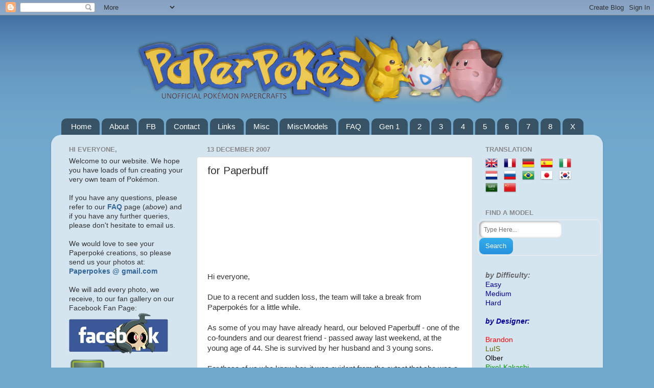

--- FILE ---
content_type: text/html; charset=UTF-8
request_url: http://www.pokemonpapercraft.net/2009/10/in-hiatus.html?showComment=1255485962603
body_size: 34494
content:
<!DOCTYPE html>
<html class='v2' dir='ltr' xmlns='http://www.w3.org/1999/xhtml' xmlns:b='http://www.google.com/2005/gml/b' xmlns:data='http://www.google.com/2005/gml/data' xmlns:expr='http://www.google.com/2005/gml/expr'>
<head>
<link href='https://www.blogger.com/static/v1/widgets/335934321-css_bundle_v2.css' rel='stylesheet' type='text/css'/>
<!-- KuTVc-5_rl0WM0NPQ70eky-brsY -->
<meta content='KuTVc-5_rl0WM0NPQ70eky-brsY' name='alexaVerifyID'/>
<meta content='keyword1,keyword2,KuTVc-5_rl0WM0NPQ70eky-brsY' name='keywords'/>
<meta content='599FC14E3497EA28CF761E8679A4E42A' name='msvalidate.01'/>
<META content='82f445f4618eb9f5' name='y_key'></META>
<meta content='vrIoyRMsgYOs2opeHruu_HlYEaVJL8Ula2pZuBMpO7E' name='google-site-verification'/>
<meta content='-ujLggW8Y_k02c0T0RFITgSboWWTJg1cKvVOeJmV2yU' name='google-site-verification'/>
<meta content='IE=EmulateIE7' http-equiv='X-UA-Compatible'/>
<meta content='width=1100' name='viewport'/>
<meta content='text/html; charset=UTF-8' http-equiv='Content-Type'/>
<meta content='blogger' name='generator'/>
<link href='http://www.pokemonpapercraft.net/favicon.ico' rel='icon' type='image/x-icon'/>
<link href='http://www.pokemonpapercraft.net/2009/10/in-hiatus.html' rel='canonical'/>
<link rel="alternate" type="application/atom+xml" title="PaperPokés - Pokémon Papercraft - Atom" href="http://www.pokemonpapercraft.net/feeds/posts/default" />
<link rel="alternate" type="application/rss+xml" title="PaperPokés - Pokémon Papercraft - RSS" href="http://www.pokemonpapercraft.net/feeds/posts/default?alt=rss" />
<link rel="service.post" type="application/atom+xml" title="PaperPokés - Pokémon Papercraft - Atom" href="https://www.blogger.com/feeds/4019714458989941423/posts/default" />

<link rel="alternate" type="application/atom+xml" title="PaperPokés - Pokémon Papercraft - Atom" href="http://www.pokemonpapercraft.net/feeds/8810371972220758572/comments/default" />
<!--Can't find substitution for tag [blog.ieCssRetrofitLinks]-->
<link href='http://photos-h.ak.fbcdn.net/photos-ak-snc1/v2590/228/77/661132181/n661132181_1630667_7393594.jpg' rel='image_src'/>
<meta content='http://www.pokemonpapercraft.net/2009/10/in-hiatus.html' property='og:url'/>
<meta content='for Paperbuff' property='og:title'/>
<meta content='Hi everyone, Due to a recent and sudden loss, the team will take a break from Paperpokés for a little while. As some of you may have already...' property='og:description'/>
<meta content='https://lh3.googleusercontent.com/blogger_img_proxy/AEn0k_tx1b6Zyw6PUVekEh-TTa1Xned6JLrsDLSLWivVvV6jNiJiI7hfHbPKMXDTjQ8pei6cU_csp98kWb85GIkxlHIHh5EOK2ZA4pdMhrzE2DB1ghviec4SptZdO-LYTXdqR0S3X1w3E6ow7ACiV3s25g0T_vB4V03hxr3MbinG9Og2k9PrJpE=w1200-h630-p-k-no-nu' property='og:image'/>
<title>PaperPokés - Pokémon Papercraft: for Paperbuff</title>
<style type='text/css'>@font-face{font-family:'Arimo';font-style:normal;font-weight:400;font-display:swap;src:url(//fonts.gstatic.com/s/arimo/v35/P5sfzZCDf9_T_3cV7NCUECyoxNk37cxcDRrBdwcoaaQwpBQ.woff2)format('woff2');unicode-range:U+0460-052F,U+1C80-1C8A,U+20B4,U+2DE0-2DFF,U+A640-A69F,U+FE2E-FE2F;}@font-face{font-family:'Arimo';font-style:normal;font-weight:400;font-display:swap;src:url(//fonts.gstatic.com/s/arimo/v35/P5sfzZCDf9_T_3cV7NCUECyoxNk37cxcBBrBdwcoaaQwpBQ.woff2)format('woff2');unicode-range:U+0301,U+0400-045F,U+0490-0491,U+04B0-04B1,U+2116;}@font-face{font-family:'Arimo';font-style:normal;font-weight:400;font-display:swap;src:url(//fonts.gstatic.com/s/arimo/v35/P5sfzZCDf9_T_3cV7NCUECyoxNk37cxcDBrBdwcoaaQwpBQ.woff2)format('woff2');unicode-range:U+1F00-1FFF;}@font-face{font-family:'Arimo';font-style:normal;font-weight:400;font-display:swap;src:url(//fonts.gstatic.com/s/arimo/v35/P5sfzZCDf9_T_3cV7NCUECyoxNk37cxcAxrBdwcoaaQwpBQ.woff2)format('woff2');unicode-range:U+0370-0377,U+037A-037F,U+0384-038A,U+038C,U+038E-03A1,U+03A3-03FF;}@font-face{font-family:'Arimo';font-style:normal;font-weight:400;font-display:swap;src:url(//fonts.gstatic.com/s/arimo/v35/P5sfzZCDf9_T_3cV7NCUECyoxNk37cxcAhrBdwcoaaQwpBQ.woff2)format('woff2');unicode-range:U+0307-0308,U+0590-05FF,U+200C-2010,U+20AA,U+25CC,U+FB1D-FB4F;}@font-face{font-family:'Arimo';font-style:normal;font-weight:400;font-display:swap;src:url(//fonts.gstatic.com/s/arimo/v35/P5sfzZCDf9_T_3cV7NCUECyoxNk37cxcDxrBdwcoaaQwpBQ.woff2)format('woff2');unicode-range:U+0102-0103,U+0110-0111,U+0128-0129,U+0168-0169,U+01A0-01A1,U+01AF-01B0,U+0300-0301,U+0303-0304,U+0308-0309,U+0323,U+0329,U+1EA0-1EF9,U+20AB;}@font-face{font-family:'Arimo';font-style:normal;font-weight:400;font-display:swap;src:url(//fonts.gstatic.com/s/arimo/v35/P5sfzZCDf9_T_3cV7NCUECyoxNk37cxcDhrBdwcoaaQwpBQ.woff2)format('woff2');unicode-range:U+0100-02BA,U+02BD-02C5,U+02C7-02CC,U+02CE-02D7,U+02DD-02FF,U+0304,U+0308,U+0329,U+1D00-1DBF,U+1E00-1E9F,U+1EF2-1EFF,U+2020,U+20A0-20AB,U+20AD-20C0,U+2113,U+2C60-2C7F,U+A720-A7FF;}@font-face{font-family:'Arimo';font-style:normal;font-weight:400;font-display:swap;src:url(//fonts.gstatic.com/s/arimo/v35/P5sfzZCDf9_T_3cV7NCUECyoxNk37cxcABrBdwcoaaQw.woff2)format('woff2');unicode-range:U+0000-00FF,U+0131,U+0152-0153,U+02BB-02BC,U+02C6,U+02DA,U+02DC,U+0304,U+0308,U+0329,U+2000-206F,U+20AC,U+2122,U+2191,U+2193,U+2212,U+2215,U+FEFF,U+FFFD;}</style>
<style id='page-skin-1' type='text/css'><!--
/*-----------------------------------------------
Blogger Template Style
Name:     Picture Window
Designer: Josh Peterson
URL:      www.noaesthetic.com
----------------------------------------------- */
/* Variable definitions
====================
<Variable name="keycolor" description="Main Color" type="color" default="#1a222a"/>
<Variable name="body.background" description="Body Background" type="background"
color="#70a8cc" default="#5065cf url(http://img148.imageshack.us/img148/664/pokesbgredka9.png) repeat-x fixed top center"/>
<Group description="Page Text" selector="body">
<Variable name="body.font" description="Font" type="font"
default="normal normal 15px Arial, Tahoma, Helvetica, FreeSans, sans-serif"/>
<Variable name="body.text.color" description="Text Color" type="color" default="#333333"/>
</Group>
<Group description="Backgrounds" selector=".body-fauxcolumns-outer">
<Variable name="body.background.color" description="Outer Background" type="color" default="#5065cf"/>
<Variable name="header.background.color" description="Header Background" type="color" default="transparent"/>
<Variable name="post.background.color" description="Post Background" type="color" default="#ffffff"/>
</Group>
<Group description="Links" selector=".main-outer">
<Variable name="link.color" description="Link Color" type="color" default="#336699"/>
<Variable name="link.visited.color" description="Visited Color" type="color" default="#6699cc"/>
<Variable name="link.hover.color" description="Hover Color" type="color" default="#33aaff"/>
</Group>
<Group description="Blog Title" selector=".header h1">
<Variable name="header.font" description="Title Font" type="font"
default="normal normal 36px Arial, Tahoma, Helvetica, FreeSans, sans-serif"/>
<Variable name="header.text.color" description="Text Color" type="color" default="#ffffff" />
</Group>
<Group description="Tabs Text" selector=".tabs-inner .widget li a">
<Variable name="tabs.font" description="Font" type="font"
default="normal normal 15px Arial, Tahoma, Helvetica, FreeSans, sans-serif"/>
<Variable name="tabs.text.color" description="Text Color" type="color" default="#ffffff"/>
<Variable name="tabs.selected.text.color" description="Selected Color" type="color" default="#336699"/>
</Group>
<Group description="Tabs Background" selector=".tabs-outer .PageList">
<Variable name="tabs.background.color" description="Background Color" type="color" default="transparent"/>
<Variable name="tabs.selected.background.color" description="Selected Color" type="color" default="transparent"/>
<Variable name="tabs.separator.color" description="Separator Color" type="color" default="transparent"/>
</Group>
<Group description="Post Title" selector="h3.post-title, .comments h4">
<Variable name="post.title.font" description="Title Font" type="font"
default="normal normal 18px Arial, Tahoma, Helvetica, FreeSans, sans-serif"/>
</Group>
<Group description="Post" selector=".post">
<Variable name="post.footer.text.color" description="Footer Text Color" type="color" default="#999999"/>
<Variable name="post.border.color" description="Border Color" type="color" default="#dddddd"/>
</Group>
<Group description="Gadgets" selector="h2">
<Variable name="widget.title.font" description="Title Font" type="font"
default="bold normal 13px Arial, Tahoma, Helvetica, FreeSans, sans-serif"/>
<Variable name="widget.title.text.color" description="Title Color" type="color" default="#888888"/>
</Group>
<Group description="Footer" selector=".footer-outer">
<Variable name="footer.text.color" description="Text Color" type="color" default="#cccccc"/>
<Variable name="footer.widget.title.text.color" description="Gadget Title Color" type="color" default="#aaaaaa"/>
</Group>
<Group description="Footer Links" selector=".footer-outer">
<Variable name="footer.link.color" description="Link Color" type="color" default="#99ccee"/>
<Variable name="footer.link.visited.color" description="Visited Color" type="color" default="#77aaee"/>
<Variable name="footer.link.hover.color" description="Hover Color" type="color" default="#33aaff"/>
</Group>
<Variable name="content.margin" description="Content Margin Top" type="length" default="20px"/>
<Variable name="content.padding" description="Content Padding" type="length" default="0"/>
<Variable name="content.background" description="Content Background" type="background"
default="transparent none repeat scroll top left"/>
<Variable name="content.border.radius" description="Content Border Radius" type="length" default="0"/>
<Variable name="content.shadow.spread" description="Content Shadow Spread" type="length" default="0"/>
<Variable name="header.padding" description="Header Padding" type="length" default="0"/>
<Variable name="header.background.gradient" description="Header Gradient" type="url"
default="none"/>
<Variable name="header.border.radius" description="Header Border Radius" type="length" default="0"/>
<Variable name="main.border.radius.top" description="Main Border Radius" type="length" default="20px"/>
<Variable name="footer.border.radius.top" description="Footer Border Radius Top" type="length" default="0"/>
<Variable name="footer.border.radius.bottom" description="Footer Border Radius Bottom" type="length" default="20px"/>
<Variable name="region.shadow.spread" description="Main and Footer Shadow Spread" type="length" default="3px"/>
<Variable name="region.shadow.offset" description="Main and Footer Shadow Offset" type="length" default="1px"/>
<Variable name="tabs.background.gradient" description="Tab Background Gradient" type="url" default="none"/>
<Variable name="tab.selected.background.gradient" description="Selected Tab Background" type="url"
default="url(http://www.blogblog.com/1kt/transparent/white80.png)"/>
<Variable name="tab.background" description="Tab Background" type="background"
default="transparent url(http://www.blogblog.com/1kt/transparent/black50.png) repeat scroll top left"/>
<Variable name="tab.border.radius" description="Tab Border Radius" type="length" default="10px" />
<Variable name="tab.first.border.radius" description="First Tab Border Radius" type="length" default="10px" />
<Variable name="tabs.border.radius" description="Tabs Border Radius" type="length" default="0" />
<Variable name="tabs.spacing" description="Tab Spacing" type="length" default=".25em"/>
<Variable name="tabs.margin.bottom" description="Tab Margin Bottom" type="length" default="0"/>
<Variable name="tabs.margin.sides" description="Tab Margin Sides" type="length" default="20px"/>
<Variable name="main.background" description="Main Background" type="background"
default="transparent url(http://www.blogblog.com/1kt/transparent/white80.png) repeat scroll top left"/>
<Variable name="main.padding.sides" description="Main Padding Sides" type="length" default="20px"/>
<Variable name="footer.background" description="Footer Background" type="background"
default="transparent url(http://www.blogblog.com/1kt/transparent/black50.png) repeat scroll top left"/>
<Variable name="post.margin.sides" description="Post Margin Sides" type="length" default="-20px"/>
<Variable name="post.border.radius" description="Post Border Radius" type="length" default="5px"/>
<Variable name="widget.title.text.transform" description="Widget Title Text Transform" type="string" default="uppercase"/>
<Variable name="startSide" description="Side where text starts in blog language" type="automatic" default="left"/>
<Variable name="endSide" description="Side where text ends in blog language" type="automatic" default="right"/>
*/
/* Content
----------------------------------------------- */
body {
font: normal normal 15px Arial, Tahoma, Helvetica, FreeSans, sans-serif;
color: #333333;
background: #70a8cc url(http://1.bp.blogspot.com/-AHFA58tjJaQ/UfGtvVD8GyI/AAAAAAAABmk/VVNglOOvPEo/s0/bgn.png) repeat-x fixed top left;
}
html body .region-inner {
min-width: 0;
max-width: 100%;
width: auto;
}
.content-outer {
font-size: 90%;
}
a:link {
text-decoration:none;
color: #336699;
}
a:visited {
text-decoration:none;
color: #6699cc;
}
a:hover {
text-decoration:underline;
color: #32aaff;
}
.content-outer {
background: transparent none repeat scroll top left;
-moz-border-radius: 0;
-webkit-border-radius: 0;
-goog-ms-border-radius: 0;
border-radius: 0;
-moz-box-shadow: 0 0 0 rgba(0, 0, 0, .15);
-webkit-box-shadow: 0 0 0 rgba(0, 0, 0, .15);
-goog-ms-box-shadow: 0 0 0 rgba(0, 0, 0, .15);
box-shadow: 0 0 0 rgba(0, 0, 0, .15);
margin: 20px auto;
}
.content-inner {
padding: 0;
}
/* Header
----------------------------------------------- */
.header-outer {
background: transparent none repeat-x scroll top left;
_background-image: none;
color: #ffffff;
-moz-border-radius: 0;
-webkit-border-radius: 0;
-goog-ms-border-radius: 0;
border-radius: 0;
position: center;
}
.header-outer {
margin-left:30px;
position: center;
}
.Header img, .Header #header-inner {
-moz-border-radius: 0;
-webkit-border-radius: 0;
-goog-ms-border-radius: 0;
border-radius: 0;
position: center;
}
.header-inner .Header .titlewrapper,
.header-inner .Header .descriptionwrapper {
padding-left: 0;
padding-right: 0;
position: center;
}
.Header h1 {
font: normal normal 36px Arial, Tahoma, Helvetica, FreeSans, sans-serif;
text-shadow: 1px 1px 3px rgba(0, 0, 0, 0.3);
}
.Header h1 a {
color: #ffffff;
}
.Header .description {
font-size: 130%;
}
/* Tabs
----------------------------------------------- */
.tabs-inner {
margin: .5em 20px 0;
padding: 0;
}
.tabs-inner .section {
margin: 0;
}
.tabs-inner .widget ul {
padding: 0;
background: transparent none repeat scroll bottom;
-moz-border-radius: 0;
-webkit-border-radius: 0;
-goog-ms-border-radius: 0;
border-radius: 0;
}
.tabs-inner .widget li {
border: none;
}
.tabs-inner .widget li a {
display: inline-block;
padding: .5em 1em;
margin-right: .25em;
color: #ffffff;
font: normal normal 15px Arial, Tahoma, Helvetica, FreeSans, sans-serif;
-moz-border-radius: 10px 10px 0 0;
-webkit-border-top-left-radius: 10px;
-webkit-border-top-right-radius: 10px;
-goog-ms-border-radius: 10px 10px 0 0;
border-radius: 10px 10px 0 0;
background: transparent url(http://www.blogblog.com/1kt/transparent/black50.png) repeat scroll top left;
border-right: 1px solid transparent;
}
.tabs-inner .widget li:first-child a {
padding-left: 1.25em;
-moz-border-radius-topleft: 10px;
-moz-border-radius-bottomleft: 0;
-webkit-border-top-left-radius: 10px;
-webkit-border-bottom-left-radius: 0;
-goog-ms-border-top-left-radius: 10px;
-goog-ms-border-bottom-left-radius: 0;
border-top-left-radius: 10px;
border-bottom-left-radius: 0;
}
.tabs-inner .widget li.selected a,
.tabs-inner .widget li a:hover {
position: relative;
z-index: 1;
background: transparent url(http://www.blogblog.com/1kt/transparent/white80.png) repeat scroll bottom;
color: #2f8d00;
-moz-box-shadow: 0 0 3px rgba(0, 0, 0, .15);
-webkit-box-shadow: 0 0 3px rgba(0, 0, 0, .15);
-goog-ms-box-shadow: 0 0 3px rgba(0, 0, 0, .15);
box-shadow: 0 0 3px rgba(0, 0, 0, .15);
}
/* Headings
----------------------------------------------- */
h2 {
font: bold normal 13px Arial, Tahoma, Helvetica, FreeSans, sans-serif;
text-transform: uppercase;
color: #888888;
margin: .5em 0;
}
/* Main
----------------------------------------------- */
.main-outer {
background: transparent url(http://www.blogblog.com/1kt/transparent/white80.png) repeat scroll top left;
-moz-border-radius: 20px 20px 0 0;
-webkit-border-top-left-radius: 20px;
-webkit-border-top-right-radius: 20px;
-webkit-border-bottom-left-radius: 0;
-webkit-border-bottom-right-radius: 0;
-goog-ms-border-radius: 20px 20px 0 0;
border-radius: 20px 20px 0 0;
-moz-box-shadow: 0 1px 3px rgba(0, 0, 0, .15);
-webkit-box-shadow: 0 1px 3px rgba(0, 0, 0, .15);
-goog-ms-box-shadow: 0 1px 3px rgba(0, 0, 0, .15);
box-shadow: 0 1px 3px rgba(0, 0, 0, .15);
}
.main-inner {
padding: 15px 20px 20px;
}
.main-inner .column-center-inner {
padding: 0 0;
}
.main-inner .column-left-inner {
padding-left: 0;
}
.main-inner .column-right-inner {
padding-right: 0;
}
/* Posts
----------------------------------------------- */
h3.post-title {
margin: 0;
font: normal normal 20px Arimo;
}
.comments h4 {
margin: 1em 0 0;
font: normal normal 20px Arimo;
}
.post-outer {
background-color: #ffffff;
border: solid 1px #dddddd;
-moz-border-radius: 5px;
-webkit-border-radius: 5px;
border-radius: 5px;
-goog-ms-border-radius: 5px;
padding: 15px 20px;
margin: 0 -20px 20px;
}
.post-body {
line-height: 1.4;
font-size: 110%;
position: relative;
}
.post-header {
margin: 0 0 1.5em;
color: #999999;
line-height: 1.6;
}
.post-footer {
margin: .5em 0 0;
color: #999999;
line-height: 1.6;
}
#blog-pager {
font-size: 140%
}
#comments .comment-author {
padding-top: 1.5em;
border-top: dashed 1px #ccc;
border-top: dashed 1px rgba(128, 128, 128, .5);
background-position: 0 1.5em;
}
#comments .comment-author:first-child {
padding-top: 0;
border-top: none;
}
.avatar-image-container {
margin: .2em 0 0;
}
/* Widgets
----------------------------------------------- */
.widget ul, .widget #ArchiveList ul.flat {
padding: 0;
list-style: none;
}
.widget ul li, .widget #ArchiveList ul.flat li {
border-top: dashed 1px #ccc;
border-top: dashed 1px rgba(128, 128, 128, .5);
}
.widget ul li:first-child, .widget #ArchiveList ul.flat li:first-child {
border-top: none;
}
.widget .post-body ul {
list-style: disc;
}
.widget .post-body ul li {
border: none;
}
/* Footer
----------------------------------------------- */
.footer-outer {
color:#cccccc;
background: transparent url(http://www.blogblog.com/1kt/transparent/black50.png) repeat scroll top left;
-moz-border-radius: 0 0 20px 20px;
-webkit-border-top-left-radius: 0;
-webkit-border-top-right-radius: 0;
-webkit-border-bottom-left-radius: 20px;
-webkit-border-bottom-right-radius: 20px;
-goog-ms-border-radius: 0 0 20px 20px;
border-radius: 0 0 20px 20px;
-moz-box-shadow: 0 1px 3px rgba(0, 0, 0, .15);
-webkit-box-shadow: 0 1px 3px rgba(0, 0, 0, .15);
-goog-ms-box-shadow: 0 1px 3px rgba(0, 0, 0, .15);
box-shadow: 0 1px 3px rgba(0, 0, 0, .15);
}
.footer-inner {
padding: 10px 20px 20px;
}
.footer-outer a {
color: #98ccee;
}
.footer-outer a:visited {
color: #77aaee;
}
.footer-outer a:hover {
color: #32aaff;
}
.footer-outer .widget h2 {
color: #aaaaaa;
}

--></style>
<style id='template-skin-1' type='text/css'><!--
body {
min-width: 1080px;
}
.content-outer, .content-fauxcolumn-outer, .region-inner {
min-width: 1080px;
max-width: 1080px;
_width: 1080px;
}
.main-inner .columns {
padding-left: 270px;
padding-right: 240px;
}
.main-inner .fauxcolumn-center-outer {
left: 270px;
right: 240px;
/* IE6 does not respect left and right together */
_width: expression(this.parentNode.offsetWidth -
parseInt("270px") -
parseInt("240px") + 'px');
}
.main-inner .fauxcolumn-left-outer {
width: 270px;
}
.main-inner .fauxcolumn-right-outer {
width: 240px;
}
.main-inner .column-left-outer {
width: 270px;
right: 100%;
margin-left: -270px;
}
.main-inner .column-right-outer {
width: 240px;
margin-right: -240px;
}
#layout {
min-width: 0;
}
#layout .content-outer {
min-width: 0;
width: 800px;
}
#layout .region-inner {
min-width: 0;
width: auto;
}
--></style>
<script type='text/javascript'>

  var _gaq = _gaq || [];
  _gaq.push(['_setAccount', 'UA-2854224-4']);
  _gaq.push(['_trackPageview']);

  (function() {
    var ga = document.createElement('script'); ga.type = 'text/javascript'; ga.async = true;
    ga.src = ('https:' == document.location.protocol ? 'https://ssl' : 'http://www') + '.google-analytics.com/ga.js';
    var s = document.getElementsByTagName('script')[0]; s.parentNode.insertBefore(ga, s);
  })();

</script>
<link href='https://www.blogger.com/dyn-css/authorization.css?targetBlogID=4019714458989941423&amp;zx=3d3e8ad3-6636-403f-be53-00f7768b603b' media='none' onload='if(media!=&#39;all&#39;)media=&#39;all&#39;' rel='stylesheet'/><noscript><link href='https://www.blogger.com/dyn-css/authorization.css?targetBlogID=4019714458989941423&amp;zx=3d3e8ad3-6636-403f-be53-00f7768b603b' rel='stylesheet'/></noscript>
<meta name='google-adsense-platform-account' content='ca-host-pub-1556223355139109'/>
<meta name='google-adsense-platform-domain' content='blogspot.com'/>

<!-- data-ad-client=ca-pub-3700404267472337 -->

</head>
<body class='loading'>
<div class='navbar section' id='navbar'><div class='widget Navbar' data-version='1' id='Navbar1'><script type="text/javascript">
    function setAttributeOnload(object, attribute, val) {
      if(window.addEventListener) {
        window.addEventListener('load',
          function(){ object[attribute] = val; }, false);
      } else {
        window.attachEvent('onload', function(){ object[attribute] = val; });
      }
    }
  </script>
<div id="navbar-iframe-container"></div>
<script type="text/javascript" src="https://apis.google.com/js/platform.js"></script>
<script type="text/javascript">
      gapi.load("gapi.iframes:gapi.iframes.style.bubble", function() {
        if (gapi.iframes && gapi.iframes.getContext) {
          gapi.iframes.getContext().openChild({
              url: 'https://www.blogger.com/navbar/4019714458989941423?po\x3d8810371972220758572\x26origin\x3dhttp://www.pokemonpapercraft.net',
              where: document.getElementById("navbar-iframe-container"),
              id: "navbar-iframe"
          });
        }
      });
    </script><script type="text/javascript">
(function() {
var script = document.createElement('script');
script.type = 'text/javascript';
script.src = '//pagead2.googlesyndication.com/pagead/js/google_top_exp.js';
var head = document.getElementsByTagName('head')[0];
if (head) {
head.appendChild(script);
}})();
</script>
</div></div>
<div class='body-fauxcolumns'>
<div class='fauxcolumn-outer body-fauxcolumn-outer'>
<div class='cap-top'>
<div class='cap-left'></div>
<div class='cap-right'></div>
</div>
<div class='fauxborder-left'>
<div class='fauxborder-right'></div>
<div class='fauxcolumn-inner'>
</div>
</div>
<div class='cap-bottom'>
<div class='cap-left'></div>
<div class='cap-right'></div>
</div>
</div>
</div>
<div class='content'>
<div class='content-fauxcolumns'>
<div class='fauxcolumn-outer content-fauxcolumn-outer'>
<div class='cap-top'>
<div class='cap-left'></div>
<div class='cap-right'></div>
</div>
<div class='fauxborder-left'>
<div class='fauxborder-right'></div>
<div class='fauxcolumn-inner'>
</div>
</div>
<div class='cap-bottom'>
<div class='cap-left'></div>
<div class='cap-right'></div>
</div>
</div>
</div>
<div class='content-outer'>
<div class='content-cap-top cap-top'>
<div class='cap-left'></div>
<div class='cap-right'></div>
</div>
<div class='fauxborder-left content-fauxborder-left'>
<div class='fauxborder-right content-fauxborder-right'></div>
<div class='content-inner'>
<header>
<div class='header-outer'>
<div class='header-cap-top cap-top'>
<div class='cap-left'></div>
<div class='cap-right'></div>
</div>
<div class='fauxborder-left header-fauxborder-left'>
<div class='fauxborder-right header-fauxborder-right'></div>
<div class='region-inner header-inner'>
<div class='header section' id='header'><div class='widget Header' data-version='1' id='Header1'>
<div id='header-inner'>
<a href='http://www.pokemonpapercraft.net/' style='display: block'>
<img alt='PaperPokés - Pokémon Papercraft' height='175px; ' id='Header1_headerimg' src='https://blogger.googleusercontent.com/img/b/R29vZ2xl/AVvXsEiKlRsywRR7v-f3_5JP-hUtWDWTr7QzZZQpovAjjp2YrRI0cFmgecbLmdYK8OZCXSig-Gd9JEMsws7oYZas6kYuToja8taIh6Oj8lzufKQvRbUA0LYSv92MEqGnvPehD4_fPB562o0rds4/s1600/logo.png' style='display: block' width='898px; '/>
</a>
</div>
</div></div>
</div>
</div>
<div class='header-cap-bottom cap-bottom'>
<div class='cap-left'></div>
<div class='cap-right'></div>
</div>
</div>
</header>
<div class='tabs-outer'>
<div class='tabs-cap-top cap-top'>
<div class='cap-left'></div>
<div class='cap-right'></div>
</div>
<div class='fauxborder-left tabs-fauxborder-left'>
<div class='fauxborder-right tabs-fauxborder-right'></div>
<div class='region-inner tabs-inner'>
<div class='tabs section' id='crosscol'><div class='widget LinkList' data-version='1' id='LinkList1'>
<h2>Linkbar</h2>
<div class='widget-content'>
<ul>
<li><a href='http://paperpokes.blogspot.com/'>Home</a></li>
<li><a href='http://paperpokes.blogspot.com/2008/11/about-blog.html'>About</a></li>
<li><a href='https://m.facebook.com/paperpokes/'>FB</a></li>
<li><a href='http://paperpokes.blogspot.com/2008/11/id-10339.html'>Contact</a></li>
<li><a href='http://paperpokes.blogspot.com/2008/10/links.html'>Links</a></li>
<li><a href='http://paperpokes.blogspot.com/2008/09/miscellany.html'>Misc</a></li>
<li><a href='http://www.pokemonpapercraft.net/search/label/non-Poke'>MiscModels</a></li>
<li><a href='http://paperpokes.blogspot.com/2007/02/frequently-asked-questions.html'>FAQ</a></li>
<li><a href='http://www.paperpokes.ca/gen1.html'>Gen 1</a></li>
<li><a href='http://www.paperpokes.ca/gen2.html'>2</a></li>
<li><a href='http://www.paperpokes.ca/gen3.html'>3</a></li>
<li><a href='http://www.paperpokes.ca/gen4.html'>4</a></li>
<li><a href='http://www.paperpokes.ca/gen5.html'>5</a></li>
<li><a href='http://www.paperpokes.ca/gen6.html'>6</a></li>
<li><a href='http://www.paperpokes.ca/gen7.html'>7</a></li>
<li><a href='http://www.paperpokes.ca/gen8.html'>8</a></li>
<li><a href='http://www.paperpokes.ca/misc2.html'>X</a></li>
</ul>
<div class='clear'></div>
</div>
</div></div>
<div class='tabs no-items section' id='crosscol-overflow'></div>
</div>
</div>
<div class='tabs-cap-bottom cap-bottom'>
<div class='cap-left'></div>
<div class='cap-right'></div>
</div>
</div>
<div class='main-outer'>
<div class='main-cap-top cap-top'>
<div class='cap-left'></div>
<div class='cap-right'></div>
</div>
<div class='fauxborder-left main-fauxborder-left'>
<div class='fauxborder-right main-fauxborder-right'></div>
<div class='region-inner main-inner'>
<div class='columns fauxcolumns'>
<div class='fauxcolumn-outer fauxcolumn-center-outer'>
<div class='cap-top'>
<div class='cap-left'></div>
<div class='cap-right'></div>
</div>
<div class='fauxborder-left'>
<div class='fauxborder-right'></div>
<div class='fauxcolumn-inner'>
</div>
</div>
<div class='cap-bottom'>
<div class='cap-left'></div>
<div class='cap-right'></div>
</div>
</div>
<div class='fauxcolumn-outer fauxcolumn-left-outer'>
<div class='cap-top'>
<div class='cap-left'></div>
<div class='cap-right'></div>
</div>
<div class='fauxborder-left'>
<div class='fauxborder-right'></div>
<div class='fauxcolumn-inner'>
</div>
</div>
<div class='cap-bottom'>
<div class='cap-left'></div>
<div class='cap-right'></div>
</div>
</div>
<div class='fauxcolumn-outer fauxcolumn-right-outer'>
<div class='cap-top'>
<div class='cap-left'></div>
<div class='cap-right'></div>
</div>
<div class='fauxborder-left'>
<div class='fauxborder-right'></div>
<div class='fauxcolumn-inner'>
</div>
</div>
<div class='cap-bottom'>
<div class='cap-left'></div>
<div class='cap-right'></div>
</div>
</div>
<!-- corrects IE6 width calculation -->
<div class='columns-inner'>
<div class='column-center-outer'>
<div class='column-center-inner'>
<div class='main section' id='main'><div class='widget Blog' data-version='1' id='Blog1'>
<div class='blog-posts hfeed'>

          <div class="date-outer">
        
<h2 class='date-header'><span>13 December 2007</span></h2>

          <div class="date-posts">
        
<div class='post-outer'>
<div class='post hentry'>
<a name='8810371972220758572'></a>
<h3 class='post-title entry-title'>
for Paperbuff
</h3>
<div class='post-header'>
<div class='post-header-line-1'></div>
</div>
<div class='post-body entry-content' id='post-body-8810371972220758572'>
<a href="http://photos-h.ak.fbcdn.net/photos-ak-snc1/v2590/228/77/661132181/n661132181_1630667_7393594.jpg" onblur="try {parent.deselectBloggerImageGracefully();} catch(e) {}"><img alt="" border="0" src="http://photos-h.ak.fbcdn.net/photos-ak-snc1/v2590/228/77/661132181/n661132181_1630667_7393594.jpg" style="margin: 0px auto 10px; display: block; text-align: center; cursor: pointer; width: 209px; height: 156px;" /></a>Hi everyone,<br /><br />Due to a recent and sudden loss, the team will take a break from Paperpokés for a little while.<br /><br />As some of you may have already heard, our beloved Paperbuff - one of the co-founders and our dearest friend -  passed away last weekend, at the young age of 44.  She is survived by her husband and 3 young sons.<br /><br />For those of us who knew her, it was evident from the outset that she was a beautiful, generous and kind soul. She has touched the lives of so many and she will be dearly missed by us all; she will live on in the memories of those who love her.<br /><br />We want to take this time to offer our sincere and dearest condolences to her friends and family. You're in our minds, hearts and prayers.<br /><br /><span style="font-size:85%;">(PS. we have models scheduled up to December after which we'll have to see what happen. Please, be respectful in your comments.)</span>
<div style='clear: both;'></div>
</div>
<div class='post-footer'>
<div class='post-footer-line post-footer-line-1'><span class='post-author vcard'>
Posted by
<span class='fn'>PMF</span>
</span>
<span class='post-comment-link'>
</span>
<span class='post-icons'>
<span class='item-action'>
<a href='https://www.blogger.com/email-post/4019714458989941423/8810371972220758572' title='Email Post'>
<img alt='' class='icon-action' height='13' src='http://img1.blogblog.com/img/icon18_email.gif' width='18'/>
</a>
</span>
<span class='item-control blog-admin pid-1241886123'>
<a href='https://www.blogger.com/post-edit.g?blogID=4019714458989941423&postID=8810371972220758572&from=pencil' title='Edit Post'>
<img alt='' class='icon-action' height='18' src='https://resources.blogblog.com/img/icon18_edit_allbkg.gif' width='18'/>
</a>
</span>
</span>
<div class='post-share-buttons goog-inline-block'>
<a class='goog-inline-block share-button sb-email' href='https://www.blogger.com/share-post.g?blogID=4019714458989941423&postID=8810371972220758572&target=email' target='_blank' title='Email This'><span class='share-button-link-text'>Email This</span></a><a class='goog-inline-block share-button sb-blog' href='https://www.blogger.com/share-post.g?blogID=4019714458989941423&postID=8810371972220758572&target=blog' onclick='window.open(this.href, "_blank", "height=270,width=475"); return false;' target='_blank' title='BlogThis!'><span class='share-button-link-text'>BlogThis!</span></a><a class='goog-inline-block share-button sb-twitter' href='https://www.blogger.com/share-post.g?blogID=4019714458989941423&postID=8810371972220758572&target=twitter' target='_blank' title='Share to X'><span class='share-button-link-text'>Share to X</span></a><a class='goog-inline-block share-button sb-facebook' href='https://www.blogger.com/share-post.g?blogID=4019714458989941423&postID=8810371972220758572&target=facebook' onclick='window.open(this.href, "_blank", "height=430,width=640"); return false;' target='_blank' title='Share to Facebook'><span class='share-button-link-text'>Share to Facebook</span></a><a class='goog-inline-block share-button sb-pinterest' href='https://www.blogger.com/share-post.g?blogID=4019714458989941423&postID=8810371972220758572&target=pinterest' target='_blank' title='Share to Pinterest'><span class='share-button-link-text'>Share to Pinterest</span></a>
</div>
</div>
<div class='post-footer-line post-footer-line-2'><span class='post-labels'>
</span>
</div>
<div class='post-footer-line post-footer-line-3'></div>
</div>
</div>
<div class='comments' id='comments'>
<a name='comments'></a>
<h4>59 comments:</h4>
<div id='Blog1_comments-block-wrapper'>
<dl class='avatar-comment-indent' id='comments-block'>
<dt class='comment-author ' id='c324259566554848042'>
<a name='c324259566554848042'></a>
<div class="avatar-image-container vcard"><span dir="ltr"><a href="https://www.blogger.com/profile/09458656278340425398" target="" rel="nofollow" onclick="" class="avatar-hovercard" id="av-324259566554848042-09458656278340425398"><img src="https://resources.blogblog.com/img/blank.gif" width="35" height="35" class="delayLoad" style="display: none;" longdesc="//blogger.googleusercontent.com/img/b/R29vZ2xl/AVvXsEjSY2QtbodIrG9-vp-KOd1UdcRrLvikNG0im42M0G0LGNib4pAK8k8JxPE1mUFLTMubi0kAWEQ4v9USalQpO6C7KTk2kxijUyWoyBGtSMw4EefwWQzZiBoETvsb9EwFRO8/s45-c/891.jpg" alt="" title="Fezco">

<noscript><img src="//blogger.googleusercontent.com/img/b/R29vZ2xl/AVvXsEjSY2QtbodIrG9-vp-KOd1UdcRrLvikNG0im42M0G0LGNib4pAK8k8JxPE1mUFLTMubi0kAWEQ4v9USalQpO6C7KTk2kxijUyWoyBGtSMw4EefwWQzZiBoETvsb9EwFRO8/s45-c/891.jpg" width="35" height="35" class="photo" alt=""></noscript></a></span></div>
<a href='https://www.blogger.com/profile/09458656278340425398' rel='nofollow'>Fezco</a>
said...
</dt>
<dd class='comment-body' id='Blog1_cmt-324259566554848042'>
<p>
I just recently met Paperbuff... I don&#39;t know if I should be sad that I only had a couple of brief conversations with her, or be glad that we did have those conversations.<br /><br />Somehow, she made this whole place... feel just like home.<br /><br />You will be missed Paperbuff, both in our hearts and the heart of your Mother country.
</p>
</dd>
<dd class='comment-footer'>
<span class='comment-timestamp'>
<a href='http://www.pokemonpapercraft.net/2009/10/in-hiatus.html?showComment=1255485002245#c324259566554848042' title='comment permalink'>
13 October, 2009 21:50
</a>
<span class='item-control blog-admin pid-1910217310'>
<a class='comment-delete' href='https://www.blogger.com/comment/delete/4019714458989941423/324259566554848042' title='Delete Comment'>
<img src='https://resources.blogblog.com/img/icon_delete13.gif'/>
</a>
</span>
</span>
</dd>
<dt class='comment-author ' id='c5076787628356554294'>
<a name='c5076787628356554294'></a>
<div class="avatar-image-container vcard"><span dir="ltr"><a href="https://www.blogger.com/profile/16591344683648924477" target="" rel="nofollow" onclick="" class="avatar-hovercard" id="av-5076787628356554294-16591344683648924477"><img src="https://resources.blogblog.com/img/blank.gif" width="35" height="35" class="delayLoad" style="display: none;" longdesc="//2.bp.blogspot.com/_mvo3Y_a6uqw/Sp1Yr7wrfmI/AAAAAAAAAbM/OHCNTNXaGGk/S45-s35/mulch%2Bblogger.jpg" alt="" title="frogboy 96/ vlurp111">

<noscript><img src="//2.bp.blogspot.com/_mvo3Y_a6uqw/Sp1Yr7wrfmI/AAAAAAAAAbM/OHCNTNXaGGk/S45-s35/mulch%2Bblogger.jpg" width="35" height="35" class="photo" alt=""></noscript></a></span></div>
<a href='https://www.blogger.com/profile/16591344683648924477' rel='nofollow'>frogboy 96/ vlurp111</a>
said...
</dt>
<dd class='comment-body' id='Blog1_cmt-5076787628356554294'>
<p>
Wow.....I&#39;m speechless. I mean that&#39;s really young. You will be missed Paperbuff.
</p>
</dd>
<dd class='comment-footer'>
<span class='comment-timestamp'>
<a href='http://www.pokemonpapercraft.net/2009/10/in-hiatus.html?showComment=1255485962603#c5076787628356554294' title='comment permalink'>
13 October, 2009 22:06
</a>
<span class='item-control blog-admin pid-1670035543'>
<a class='comment-delete' href='https://www.blogger.com/comment/delete/4019714458989941423/5076787628356554294' title='Delete Comment'>
<img src='https://resources.blogblog.com/img/icon_delete13.gif'/>
</a>
</span>
</span>
</dd>
<dt class='comment-author ' id='c1648443746067242410'>
<a name='c1648443746067242410'></a>
<div class="avatar-image-container vcard"><span dir="ltr"><a href="https://www.blogger.com/profile/14965895645990419522" target="" rel="nofollow" onclick="" class="avatar-hovercard" id="av-1648443746067242410-14965895645990419522"><img src="https://resources.blogblog.com/img/blank.gif" width="35" height="35" class="delayLoad" style="display: none;" longdesc="//blogger.googleusercontent.com/img/b/R29vZ2xl/AVvXsEhAq9bJNtyPFRUubewAREGD-G8FCrUa1T3PPYEOYMmMbWGSZJ2V8m_ahaA75xl6oe2YwRUrLvnVuoy0qeLJqEM6DwcXxjiRUjUzKD55Px2q2Xi7VSRjV2S2NVd7JpPcfg/s45-c/th_thTotodile.jpg" alt="" title="Chartodileon">

<noscript><img src="//blogger.googleusercontent.com/img/b/R29vZ2xl/AVvXsEhAq9bJNtyPFRUubewAREGD-G8FCrUa1T3PPYEOYMmMbWGSZJ2V8m_ahaA75xl6oe2YwRUrLvnVuoy0qeLJqEM6DwcXxjiRUjUzKD55Px2q2Xi7VSRjV2S2NVd7JpPcfg/s45-c/th_thTotodile.jpg" width="35" height="35" class="photo" alt=""></noscript></a></span></div>
<a href='https://www.blogger.com/profile/14965895645990419522' rel='nofollow'>Chartodileon</a>
said...
</dt>
<dd class='comment-body' id='Blog1_cmt-1648443746067242410'>
<p>
I&#39;m so sorry.. &gt;_&lt;<br /><br />I&#39;ll try to finish the totodile as soon as possible.<br />I really can&#39;t believe this has happened.<br />You really were, and will always be the nicest person I know here.. I wish I was able to let you know that you were one of the few that I looked up to. I hope youre having fun where you are.. Don&#39;t forget to visit me every once in a while! ^__^ <br /><br />I&#39;ll miss you Tita Dinna.. You will forever hold a special place in my heart<br /><br />-Khris
</p>
</dd>
<dd class='comment-footer'>
<span class='comment-timestamp'>
<a href='http://www.pokemonpapercraft.net/2009/10/in-hiatus.html?showComment=1255489699827#c1648443746067242410' title='comment permalink'>
13 October, 2009 23:08
</a>
<span class='item-control blog-admin pid-590553634'>
<a class='comment-delete' href='https://www.blogger.com/comment/delete/4019714458989941423/1648443746067242410' title='Delete Comment'>
<img src='https://resources.blogblog.com/img/icon_delete13.gif'/>
</a>
</span>
</span>
</dd>
<dt class='comment-author ' id='c851565646731235788'>
<a name='c851565646731235788'></a>
<div class="avatar-image-container avatar-stock"><span dir="ltr"><a href="https://www.blogger.com/profile/06481081685916775036" target="" rel="nofollow" onclick="" class="avatar-hovercard" id="av-851565646731235788-06481081685916775036"><img src="//www.blogger.com/img/blogger_logo_round_35.png" width="35" height="35" alt="" title="Unknown">

</a></span></div>
<a href='https://www.blogger.com/profile/06481081685916775036' rel='nofollow'>Unknown</a>
said...
</dt>
<dd class='comment-body' id='Blog1_cmt-851565646731235788'>
<p>
Paperbuff,<br />You will be missed so dearly, I personally did not know paperbuff, but just like anyone else, I am traumatised.<br /><br />She was such a skilled paperpoke member, and her creations will live on forever, just as she will in our hearts.<br /><br />Thank you Paperbuff, for all the great things you did for others, and you will be missed, <br />beloved paperpuff.
</p>
</dd>
<dd class='comment-footer'>
<span class='comment-timestamp'>
<a href='http://www.pokemonpapercraft.net/2009/10/in-hiatus.html?showComment=1255496291101#c851565646731235788' title='comment permalink'>
14 October, 2009 00:58
</a>
<span class='item-control blog-admin pid-1465822245'>
<a class='comment-delete' href='https://www.blogger.com/comment/delete/4019714458989941423/851565646731235788' title='Delete Comment'>
<img src='https://resources.blogblog.com/img/icon_delete13.gif'/>
</a>
</span>
</span>
</dd>
<dt class='comment-author ' id='c6654984293210412061'>
<a name='c6654984293210412061'></a>
<div class="avatar-image-container avatar-stock"><span dir="ltr"><img src="//resources.blogblog.com/img/blank.gif" width="35" height="35" alt="" title="Anonymous">

</span></div>
Anonymous
said...
</dt>
<dd class='comment-body' id='Blog1_cmt-6654984293210412061'>
<p>
Dear paperbuff,<br />I&#39;m so sad when I hear ... . Although I did not meet her, but I always admire your creations. Paperbuff - you will live forever in your models and in my heart too.<br />Once more times, thank you so much for all adorable things you create.<br />Your best fan
</p>
</dd>
<dd class='comment-footer'>
<span class='comment-timestamp'>
<a href='http://www.pokemonpapercraft.net/2009/10/in-hiatus.html?showComment=1255518530975#c6654984293210412061' title='comment permalink'>
14 October, 2009 07:08
</a>
<span class='item-control blog-admin pid-35878080'>
<a class='comment-delete' href='https://www.blogger.com/comment/delete/4019714458989941423/6654984293210412061' title='Delete Comment'>
<img src='https://resources.blogblog.com/img/icon_delete13.gif'/>
</a>
</span>
</span>
</dd>
<dt class='comment-author ' id='c2030852201176920158'>
<a name='c2030852201176920158'></a>
<div class="avatar-image-container avatar-stock"><span dir="ltr"><a href="https://www.blogger.com/profile/18385891672629927693" target="" rel="nofollow" onclick="" class="avatar-hovercard" id="av-2030852201176920158-18385891672629927693"><img src="//www.blogger.com/img/blogger_logo_round_35.png" width="35" height="35" alt="" title="Unknown">

</a></span></div>
<a href='https://www.blogger.com/profile/18385891672629927693' rel='nofollow'>Unknown</a>
said...
</dt>
<dd class='comment-body' id='Blog1_cmt-2030852201176920158'>
<p>
This is so sad!!!, I&#39;m new at this site, so i didn&#39;t know her, but i knew her work that is so beautiful... She will leave in her pieces and in my heart... Thanks for everything
</p>
</dd>
<dd class='comment-footer'>
<span class='comment-timestamp'>
<a href='http://www.pokemonpapercraft.net/2009/10/in-hiatus.html?showComment=1255541875406#c2030852201176920158' title='comment permalink'>
14 October, 2009 13:37
</a>
<span class='item-control blog-admin pid-1510911189'>
<a class='comment-delete' href='https://www.blogger.com/comment/delete/4019714458989941423/2030852201176920158' title='Delete Comment'>
<img src='https://resources.blogblog.com/img/icon_delete13.gif'/>
</a>
</span>
</span>
</dd>
<dt class='comment-author ' id='c3967498492907119655'>
<a name='c3967498492907119655'></a>
<div class="avatar-image-container avatar-stock"><span dir="ltr"><img src="//resources.blogblog.com/img/blank.gif" width="35" height="35" alt="" title="Miss Magic">

</span></div>
Miss Magic
said...
</dt>
<dd class='comment-body' id='Blog1_cmt-3967498492907119655'>
<p>
I feel really sad because all of my favorite papercrafts were by her...<br /><br /><br />Goodbye paperbuff your in me and my papercrafts hearts for ever<br /><br />p.s I never met her but she was very special to the team:-(
</p>
</dd>
<dd class='comment-footer'>
<span class='comment-timestamp'>
<a href='http://www.pokemonpapercraft.net/2009/10/in-hiatus.html?showComment=1255543403068#c3967498492907119655' title='comment permalink'>
14 October, 2009 14:03
</a>
<span class='item-control blog-admin pid-35878080'>
<a class='comment-delete' href='https://www.blogger.com/comment/delete/4019714458989941423/3967498492907119655' title='Delete Comment'>
<img src='https://resources.blogblog.com/img/icon_delete13.gif'/>
</a>
</span>
</span>
</dd>
<dt class='comment-author ' id='c919303650946887852'>
<a name='c919303650946887852'></a>
<div class="avatar-image-container avatar-stock"><span dir="ltr"><img src="//resources.blogblog.com/img/blank.gif" width="35" height="35" alt="" title="Kishi">

</span></div>
Kishi
said...
</dt>
<dd class='comment-body' id='Blog1_cmt-919303650946887852'>
<p>
Ohhh, I never met Paperbuff but she sounds lke a great person!!I feel so bad for you all!!):
</p>
</dd>
<dd class='comment-footer'>
<span class='comment-timestamp'>
<a href='http://www.pokemonpapercraft.net/2009/10/in-hiatus.html?showComment=1255550672294#c919303650946887852' title='comment permalink'>
14 October, 2009 16:04
</a>
<span class='item-control blog-admin pid-35878080'>
<a class='comment-delete' href='https://www.blogger.com/comment/delete/4019714458989941423/919303650946887852' title='Delete Comment'>
<img src='https://resources.blogblog.com/img/icon_delete13.gif'/>
</a>
</span>
</span>
</dd>
<dt class='comment-author ' id='c4910076280479756184'>
<a name='c4910076280479756184'></a>
<div class="avatar-image-container avatar-stock"><span dir="ltr"><img src="//resources.blogblog.com/img/blank.gif" width="35" height="35" alt="" title="Anonymous">

</span></div>
Anonymous
said...
</dt>
<dd class='comment-body' id='Blog1_cmt-4910076280479756184'>
<p>
Well, I didn&#39;t know her, but her work is awesome!!, She&#39;ll live forever in our hearts and in her papercrafts... I hope that paperpokes continue, because i think that it is a great way to remember her... RIP :(
</p>
</dd>
<dd class='comment-footer'>
<span class='comment-timestamp'>
<a href='http://www.pokemonpapercraft.net/2009/10/in-hiatus.html?showComment=1255566042437#c4910076280479756184' title='comment permalink'>
14 October, 2009 20:20
</a>
<span class='item-control blog-admin pid-35878080'>
<a class='comment-delete' href='https://www.blogger.com/comment/delete/4019714458989941423/4910076280479756184' title='Delete Comment'>
<img src='https://resources.blogblog.com/img/icon_delete13.gif'/>
</a>
</span>
</span>
</dd>
<dt class='comment-author ' id='c1137947431336955918'>
<a name='c1137947431336955918'></a>
<div class="avatar-image-container vcard"><span dir="ltr"><a href="https://www.blogger.com/profile/14965895645990419522" target="" rel="nofollow" onclick="" class="avatar-hovercard" id="av-1137947431336955918-14965895645990419522"><img src="https://resources.blogblog.com/img/blank.gif" width="35" height="35" class="delayLoad" style="display: none;" longdesc="//blogger.googleusercontent.com/img/b/R29vZ2xl/AVvXsEhAq9bJNtyPFRUubewAREGD-G8FCrUa1T3PPYEOYMmMbWGSZJ2V8m_ahaA75xl6oe2YwRUrLvnVuoy0qeLJqEM6DwcXxjiRUjUzKD55Px2q2Xi7VSRjV2S2NVd7JpPcfg/s45-c/th_thTotodile.jpg" alt="" title="Chartodileon">

<noscript><img src="//blogger.googleusercontent.com/img/b/R29vZ2xl/AVvXsEhAq9bJNtyPFRUubewAREGD-G8FCrUa1T3PPYEOYMmMbWGSZJ2V8m_ahaA75xl6oe2YwRUrLvnVuoy0qeLJqEM6DwcXxjiRUjUzKD55Px2q2Xi7VSRjV2S2NVd7JpPcfg/s45-c/th_thTotodile.jpg" width="35" height="35" class="photo" alt=""></noscript></a></span></div>
<a href='https://www.blogger.com/profile/14965895645990419522' rel='nofollow'>Chartodileon</a>
said...
</dt>
<dd class='comment-body' id='Blog1_cmt-1137947431336955918'>
<p>
@plusle_girl <br /><br />No. Nobody can ever replace her and nobody will. You think building models was all she did? Well youre wrong. Very wrong.<br /><br />Paperbuff played a much greater role in our community than just a &quot;testbuilder&quot;.. She has positively affected many others, including me, was highly respected, and always will be.<br /><br />As for the people who are responsible for this blog... I don&#39;t care if you get a new testbuilder to help out, just promise me that she won&#39;t be taken off the team..
</p>
</dd>
<dd class='comment-footer'>
<span class='comment-timestamp'>
<a href='http://www.pokemonpapercraft.net/2009/10/in-hiatus.html?showComment=1255581067843#c1137947431336955918' title='comment permalink'>
15 October, 2009 00:31
</a>
<span class='item-control blog-admin pid-590553634'>
<a class='comment-delete' href='https://www.blogger.com/comment/delete/4019714458989941423/1137947431336955918' title='Delete Comment'>
<img src='https://resources.blogblog.com/img/icon_delete13.gif'/>
</a>
</span>
</span>
</dd>
<dt class='comment-author blog-author' id='c9008667074296558963'>
<a name='c9008667074296558963'></a>
<div class="avatar-image-container vcard"><span dir="ltr"><a href="https://www.blogger.com/profile/00468285341058735844" target="" rel="nofollow" onclick="" class="avatar-hovercard" id="av-9008667074296558963-00468285341058735844"><img src="https://resources.blogblog.com/img/blank.gif" width="35" height="35" class="delayLoad" style="display: none;" longdesc="//blogger.googleusercontent.com/img/b/R29vZ2xl/AVvXsEgv4EjlWxayDbQ4uTpM64kCTkKKsl0xt2hTpVT3MFe0UyS9DKJoIwaBrJXAHAug8E07xYJufdBlV2qnYkPIlokfO2gsUgdS2kywv11cayeG26gcG13bhYAbV3tU4eV9xF0/s45-c/me.jpg" alt="" title="Skelekitty">

<noscript><img src="//blogger.googleusercontent.com/img/b/R29vZ2xl/AVvXsEgv4EjlWxayDbQ4uTpM64kCTkKKsl0xt2hTpVT3MFe0UyS9DKJoIwaBrJXAHAug8E07xYJufdBlV2qnYkPIlokfO2gsUgdS2kywv11cayeG26gcG13bhYAbV3tU4eV9xF0/s45-c/me.jpg" width="35" height="35" class="photo" alt=""></noscript></a></span></div>
<a href='https://www.blogger.com/profile/00468285341058735844' rel='nofollow'>Skelekitty</a>
said...
</dt>
<dd class='comment-body' id='Blog1_cmt-9008667074296558963'>
<p>
@Chartodileon<br /><br />Paperbuff is completely irreplaceable.
</p>
</dd>
<dd class='comment-footer'>
<span class='comment-timestamp'>
<a href='http://www.pokemonpapercraft.net/2009/10/in-hiatus.html?showComment=1255582942688#c9008667074296558963' title='comment permalink'>
15 October, 2009 01:02
</a>
<span class='item-control blog-admin pid-296160811'>
<a class='comment-delete' href='https://www.blogger.com/comment/delete/4019714458989941423/9008667074296558963' title='Delete Comment'>
<img src='https://resources.blogblog.com/img/icon_delete13.gif'/>
</a>
</span>
</span>
</dd>
<dt class='comment-author ' id='c6053498847153582399'>
<a name='c6053498847153582399'></a>
<div class="avatar-image-container avatar-stock"><span dir="ltr"><img src="//resources.blogblog.com/img/blank.gif" width="35" height="35" alt="" title="RMDC">

</span></div>
RMDC
said...
</dt>
<dd class='comment-body' id='Blog1_cmt-6053498847153582399'>
<p>
Is there any contact with her family right now? If there&#39;s a memorial fund set up, or some other way they&#39;d like her memorialized, and they wish to open that to our community, I think all of us who are able would be honored to participate.
</p>
</dd>
<dd class='comment-footer'>
<span class='comment-timestamp'>
<a href='http://www.pokemonpapercraft.net/2009/10/in-hiatus.html?showComment=1255613064489#c6053498847153582399' title='comment permalink'>
15 October, 2009 09:24
</a>
<span class='item-control blog-admin pid-35878080'>
<a class='comment-delete' href='https://www.blogger.com/comment/delete/4019714458989941423/6053498847153582399' title='Delete Comment'>
<img src='https://resources.blogblog.com/img/icon_delete13.gif'/>
</a>
</span>
</span>
</dd>
<dt class='comment-author ' id='c332501590932005865'>
<a name='c332501590932005865'></a>
<div class="avatar-image-container vcard"><span dir="ltr"><a href="https://www.blogger.com/profile/11981860027340719114" target="" rel="nofollow" onclick="" class="avatar-hovercard" id="av-332501590932005865-11981860027340719114"><img src="https://resources.blogblog.com/img/blank.gif" width="35" height="35" class="delayLoad" style="display: none;" longdesc="//blogger.googleusercontent.com/img/b/R29vZ2xl/AVvXsEiuq9hqfRpPOs2gCFVOXoPz98pZYgdJY5WiuNdPGN-Z2U2FtghvVA_pVRRa_ZiNR_aFGM0uuP_FD3ZTSS_5f7hppQ4Gj1RkO7fFP10Mr4tTtQP7kHHHfiqORZsEMtPUiQ/s45-c/freeman1.jpg" alt="" title="Drummyralf">

<noscript><img src="//blogger.googleusercontent.com/img/b/R29vZ2xl/AVvXsEiuq9hqfRpPOs2gCFVOXoPz98pZYgdJY5WiuNdPGN-Z2U2FtghvVA_pVRRa_ZiNR_aFGM0uuP_FD3ZTSS_5f7hppQ4Gj1RkO7fFP10Mr4tTtQP7kHHHfiqORZsEMtPUiQ/s45-c/freeman1.jpg" width="35" height="35" class="photo" alt=""></noscript></a></span></div>
<a href='https://www.blogger.com/profile/11981860027340719114' rel='nofollow'>Drummyralf</a>
said...
</dt>
<dd class='comment-body' id='Blog1_cmt-332501590932005865'>
<p>
I just heard the bad news... and I&#39;m full of grief. Although we only had contact through the internet, I think I can say we were good friends. <br />I&#39;m really going to miss the conversations and fun we had, and I just wished I would have spent more time  with you.<br /><br />Rest in peace Paperbuff... We&#39;ll miss you.
</p>
</dd>
<dd class='comment-footer'>
<span class='comment-timestamp'>
<a href='http://www.pokemonpapercraft.net/2009/10/in-hiatus.html?showComment=1255626348801#c332501590932005865' title='comment permalink'>
15 October, 2009 13:05
</a>
<span class='item-control blog-admin pid-113233374'>
<a class='comment-delete' href='https://www.blogger.com/comment/delete/4019714458989941423/332501590932005865' title='Delete Comment'>
<img src='https://resources.blogblog.com/img/icon_delete13.gif'/>
</a>
</span>
</span>
</dd>
<dt class='comment-author blog-author' id='c7222687589618815911'>
<a name='c7222687589618815911'></a>
<div class="avatar-image-container vcard"><span dir="ltr"><a href="https://www.blogger.com/profile/01943189297413335597" target="" rel="nofollow" onclick="" class="avatar-hovercard" id="av-7222687589618815911-01943189297413335597"><img src="https://resources.blogblog.com/img/blank.gif" width="35" height="35" class="delayLoad" style="display: none;" longdesc="//blogger.googleusercontent.com/img/b/R29vZ2xl/AVvXsEhazM-82ytDnF9401bn1jMWbHigxkwrLpXkG0ZnuSgzjADlnQbxZQZ7k9yW5G4ZSQSyoUm1Z_lflluWOq-vZgb3NSLoY8w2qItslako1Qgjm7NivDR5G8mr6AXDr-yUcA/s45-c/pmf.jpg" alt="" title="PMF">

<noscript><img src="//blogger.googleusercontent.com/img/b/R29vZ2xl/AVvXsEhazM-82ytDnF9401bn1jMWbHigxkwrLpXkG0ZnuSgzjADlnQbxZQZ7k9yW5G4ZSQSyoUm1Z_lflluWOq-vZgb3NSLoY8w2qItslako1Qgjm7NivDR5G8mr6AXDr-yUcA/s45-c/pmf.jpg" width="35" height="35" class="photo" alt=""></noscript></a></span></div>
<a href='https://www.blogger.com/profile/01943189297413335597' rel='nofollow'>PMF</a>
said...
</dt>
<dd class='comment-body' id='Blog1_cmt-7222687589618815911'>
<p>
to RMDC, for now, due to the nature of internet, we prefer if members of the community write some kind words to the family in here. We&#39;ll make sure the family receives them.<br /><br />for the rest, we&#39;d prefer to receive the family permission before setting up anything.<br /><br />thanks.
</p>
</dd>
<dd class='comment-footer'>
<span class='comment-timestamp'>
<a href='http://www.pokemonpapercraft.net/2009/10/in-hiatus.html?showComment=1255635107873#c7222687589618815911' title='comment permalink'>
15 October, 2009 15:31
</a>
<span class='item-control blog-admin pid-1241886123'>
<a class='comment-delete' href='https://www.blogger.com/comment/delete/4019714458989941423/7222687589618815911' title='Delete Comment'>
<img src='https://resources.blogblog.com/img/icon_delete13.gif'/>
</a>
</span>
</span>
</dd>
<dt class='comment-author ' id='c7513177851334244610'>
<a name='c7513177851334244610'></a>
<div class="avatar-image-container avatar-stock"><span dir="ltr"><img src="//resources.blogblog.com/img/blank.gif" width="35" height="35" alt="" title="Shiroga">

</span></div>
Shiroga
said...
</dt>
<dd class='comment-body' id='Blog1_cmt-7513177851334244610'>
<p>
You guys should make something for her family, being creative helps me cope. My condolences...
</p>
</dd>
<dd class='comment-footer'>
<span class='comment-timestamp'>
<a href='http://www.pokemonpapercraft.net/2009/10/in-hiatus.html?showComment=1255670424272#c7513177851334244610' title='comment permalink'>
16 October, 2009 01:20
</a>
<span class='item-control blog-admin pid-35878080'>
<a class='comment-delete' href='https://www.blogger.com/comment/delete/4019714458989941423/7513177851334244610' title='Delete Comment'>
<img src='https://resources.blogblog.com/img/icon_delete13.gif'/>
</a>
</span>
</span>
</dd>
<dt class='comment-author ' id='c7906861065798058224'>
<a name='c7906861065798058224'></a>
<div class="avatar-image-container avatar-stock"><span dir="ltr"><img src="//resources.blogblog.com/img/blank.gif" width="35" height="35" alt="" title="Akuma233">

</span></div>
Akuma233
said...
</dt>
<dd class='comment-body' id='Blog1_cmt-7906861065798058224'>
<p>
This is very sad! :( I didn&#39;t know her either but lose someone who&#39;s very dear to you is very hard! I know that pain.. I&#39;ve been trying to learn 3D-modelling in a while and have been very interested in papercraft for a year or so now, and on a really big project to show off my skills. If you ever need help with something I&#39;d LOVE to help! :( <br /><br />In honor of Paperbuff!<br /><br /><br />dms_akuma233@hotmail.com &lt;- my email if you need help or something.
</p>
</dd>
<dd class='comment-footer'>
<span class='comment-timestamp'>
<a href='http://www.pokemonpapercraft.net/2009/10/in-hiatus.html?showComment=1255798787759#c7906861065798058224' title='comment permalink'>
17 October, 2009 12:59
</a>
<span class='item-control blog-admin pid-35878080'>
<a class='comment-delete' href='https://www.blogger.com/comment/delete/4019714458989941423/7906861065798058224' title='Delete Comment'>
<img src='https://resources.blogblog.com/img/icon_delete13.gif'/>
</a>
</span>
</span>
</dd>
<dt class='comment-author ' id='c6554289011892782613'>
<a name='c6554289011892782613'></a>
<div class="avatar-image-container avatar-stock"><span dir="ltr"><img src="//resources.blogblog.com/img/blank.gif" width="35" height="35" alt="" title="Espiothechamelon">

</span></div>
Espiothechamelon
said...
</dt>
<dd class='comment-body' id='Blog1_cmt-6554289011892782613'>
<p>
Sigh....<br />   Too many people are using this as an opportunity to try and get picked up as a team member.  It&#39;s sad.  Really really sad, people.  I haven&#39;t done this for long, but the sheer quality of her work was astounding and inspiring.
</p>
</dd>
<dd class='comment-footer'>
<span class='comment-timestamp'>
<a href='http://www.pokemonpapercraft.net/2009/10/in-hiatus.html?showComment=1255802221744#c6554289011892782613' title='comment permalink'>
17 October, 2009 13:57
</a>
<span class='item-control blog-admin pid-35878080'>
<a class='comment-delete' href='https://www.blogger.com/comment/delete/4019714458989941423/6554289011892782613' title='Delete Comment'>
<img src='https://resources.blogblog.com/img/icon_delete13.gif'/>
</a>
</span>
</span>
</dd>
<dt class='comment-author blog-author' id='c5519699543561482332'>
<a name='c5519699543561482332'></a>
<div class="avatar-image-container vcard"><span dir="ltr"><a href="https://www.blogger.com/profile/08691918065328310780" target="" rel="nofollow" onclick="" class="avatar-hovercard" id="av-5519699543561482332-08691918065328310780"><img src="https://resources.blogblog.com/img/blank.gif" width="35" height="35" class="delayLoad" style="display: none;" longdesc="//blogger.googleusercontent.com/img/b/R29vZ2xl/AVvXsEgEGfAvYnSk7A7h6mevFF19bKy_604zhjMvrAhZfQLyX04pgdewuhfXLOBdEp2O7XlQD35Z3Eg6c11yotSEqoqqb5WcgwsTckItXJWhrSWMwGjc7xiv7WaU5tEx9ZccqTg/s45-c/Brandon.bmp" alt="" title="Brandon">

<noscript><img src="//blogger.googleusercontent.com/img/b/R29vZ2xl/AVvXsEgEGfAvYnSk7A7h6mevFF19bKy_604zhjMvrAhZfQLyX04pgdewuhfXLOBdEp2O7XlQD35Z3Eg6c11yotSEqoqqb5WcgwsTckItXJWhrSWMwGjc7xiv7WaU5tEx9ZccqTg/s45-c/Brandon.bmp" width="35" height="35" class="photo" alt=""></noscript></a></span></div>
<a href='https://www.blogger.com/profile/08691918065328310780' rel='nofollow'>Brandon</a>
said...
</dt>
<dd class='comment-body' id='Blog1_cmt-5519699543561482332'>
<p>
I can almost guarantee anyone offering their skills here will have the least chance to ever be a builder for PP. My opinion is not the only one that counts, but it is this- You sicken me. Trying to fill someone&#39;s spot in a post dedicated to their life, because of their death. It is in horrible taste, and at a horrible time. Chartodileon said it much better than I can, or will, and I thank him for that. He is entirely right- she could never be replaced.
</p>
</dd>
<dd class='comment-footer'>
<span class='comment-timestamp'>
<a href='http://www.pokemonpapercraft.net/2009/10/in-hiatus.html?showComment=1255815612444#c5519699543561482332' title='comment permalink'>
17 October, 2009 17:40
</a>
<span class='item-control blog-admin pid-1692773938'>
<a class='comment-delete' href='https://www.blogger.com/comment/delete/4019714458989941423/5519699543561482332' title='Delete Comment'>
<img src='https://resources.blogblog.com/img/icon_delete13.gif'/>
</a>
</span>
</span>
</dd>
<dt class='comment-author ' id='c6377399599236962118'>
<a name='c6377399599236962118'></a>
<div class="avatar-image-container avatar-stock"><span dir="ltr"><a href="https://www.blogger.com/profile/03579702775956094388" target="" rel="nofollow" onclick="" class="avatar-hovercard" id="av-6377399599236962118-03579702775956094388"><img src="//www.blogger.com/img/blogger_logo_round_35.png" width="35" height="35" alt="" title="Gipi">

</a></span></div>
<a href='https://www.blogger.com/profile/03579702775956094388' rel='nofollow'>Gipi</a>
said...
</dt>
<dd class='comment-body' id='Blog1_cmt-6377399599236962118'>
<p>
I just learned that new... I&#39;m really sad somebody dies at this age... It&#39;s sooooo young...<br /><br />RIP PaperBuff...
</p>
</dd>
<dd class='comment-footer'>
<span class='comment-timestamp'>
<a href='http://www.pokemonpapercraft.net/2009/10/in-hiatus.html?showComment=1255898693203#c6377399599236962118' title='comment permalink'>
18 October, 2009 16:44
</a>
<span class='item-control blog-admin pid-1064146194'>
<a class='comment-delete' href='https://www.blogger.com/comment/delete/4019714458989941423/6377399599236962118' title='Delete Comment'>
<img src='https://resources.blogblog.com/img/icon_delete13.gif'/>
</a>
</span>
</span>
</dd>
<dt class='comment-author ' id='c1330661767828744469'>
<a name='c1330661767828744469'></a>
<div class="avatar-image-container avatar-stock"><span dir="ltr"><a href="https://www.blogger.com/profile/07326164800101098057" target="" rel="nofollow" onclick="" class="avatar-hovercard" id="av-1330661767828744469-07326164800101098057"><img src="//www.blogger.com/img/blogger_logo_round_35.png" width="35" height="35" alt="" title="Kudan">

</a></span></div>
<a href='https://www.blogger.com/profile/07326164800101098057' rel='nofollow'>Kudan</a>
said...
</dt>
<dd class='comment-body' id='Blog1_cmt-1330661767828744469'>
<p>
This came really unexpected seeing that she was one of the first person I contacted when I started papercrafting just last month. From the detailed and helpful replies she gave to questions I asked, I could see that she&#39;s really friendly and helpful even towards newbies despite being busy as a staff at paperpokes...<br />Looking through my sent notes, this was the last reply I sent to her:<br />&quot;Thanks a lot for taking the time to explain and giving tips to newbies like me, a great contributor to the papercraft community I must say!&quot;<br />... And then this has to happen? <br />Rest in peace Paperbuff, you will be dearly missed and the papercrafting community has lost someone dear to them...
</p>
</dd>
<dd class='comment-footer'>
<span class='comment-timestamp'>
<a href='http://www.pokemonpapercraft.net/2009/10/in-hiatus.html?showComment=1255955786297#c1330661767828744469' title='comment permalink'>
19 October, 2009 08:36
</a>
<span class='item-control blog-admin pid-317725943'>
<a class='comment-delete' href='https://www.blogger.com/comment/delete/4019714458989941423/1330661767828744469' title='Delete Comment'>
<img src='https://resources.blogblog.com/img/icon_delete13.gif'/>
</a>
</span>
</span>
</dd>
<dt class='comment-author ' id='c6186896730660668620'>
<a name='c6186896730660668620'></a>
<div class="avatar-image-container avatar-stock"><span dir="ltr"><img src="//resources.blogblog.com/img/blank.gif" width="35" height="35" alt="" title="Anonymous">

</span></div>
Anonymous
said...
</dt>
<dd class='comment-body' id='Blog1_cmt-6186896730660668620'>
<p>
Thats too bad im sorry for her family she was a big part of the staff good luck in the future you guys are great<br /><br /><br />       Rest in peace Paperbuff
</p>
</dd>
<dd class='comment-footer'>
<span class='comment-timestamp'>
<a href='http://www.pokemonpapercraft.net/2009/10/in-hiatus.html?showComment=1255987086639#c6186896730660668620' title='comment permalink'>
19 October, 2009 17:18
</a>
<span class='item-control blog-admin pid-35878080'>
<a class='comment-delete' href='https://www.blogger.com/comment/delete/4019714458989941423/6186896730660668620' title='Delete Comment'>
<img src='https://resources.blogblog.com/img/icon_delete13.gif'/>
</a>
</span>
</span>
</dd>
<dt class='comment-author ' id='c6231341706731831593'>
<a name='c6231341706731831593'></a>
<div class="avatar-image-container avatar-stock"><span dir="ltr"><img src="//resources.blogblog.com/img/blank.gif" width="35" height="35" alt="" title="Anonymous">

</span></div>
Anonymous
said...
</dt>
<dd class='comment-body' id='Blog1_cmt-6231341706731831593'>
<p>
My condolences to all that new her and her family. I didn&#39;t know her but I do know what it&#39;s like to have a family,and all of a sudden lose someone.All my love to all that new her and her family.<br />May she rest in peace.
</p>
</dd>
<dd class='comment-footer'>
<span class='comment-timestamp'>
<a href='http://www.pokemonpapercraft.net/2009/10/in-hiatus.html?showComment=1256057651053#c6231341706731831593' title='comment permalink'>
20 October, 2009 12:54
</a>
<span class='item-control blog-admin pid-35878080'>
<a class='comment-delete' href='https://www.blogger.com/comment/delete/4019714458989941423/6231341706731831593' title='Delete Comment'>
<img src='https://resources.blogblog.com/img/icon_delete13.gif'/>
</a>
</span>
</span>
</dd>
<dt class='comment-author ' id='c5012575337625544955'>
<a name='c5012575337625544955'></a>
<div class="avatar-image-container avatar-stock"><span dir="ltr"><img src="//resources.blogblog.com/img/blank.gif" width="35" height="35" alt="" title="Anonymous">

</span></div>
Anonymous
said...
</dt>
<dd class='comment-body' id='Blog1_cmt-5012575337625544955'>
<p>
I didn&#39;t know Paperbuff but it&#39;s very sad when someone passes so long before their time.<br /><br />My hope is that this loss doesn&#39;t cause the rest of the Paperpokes team to stop working on and making paper models. Even though I didn&#39;t know her I can easily tell from just reading about her that that would be the last thing she would wish.
</p>
</dd>
<dd class='comment-footer'>
<span class='comment-timestamp'>
<a href='http://www.pokemonpapercraft.net/2009/10/in-hiatus.html?showComment=1256083657393#c5012575337625544955' title='comment permalink'>
20 October, 2009 20:07
</a>
<span class='item-control blog-admin pid-35878080'>
<a class='comment-delete' href='https://www.blogger.com/comment/delete/4019714458989941423/5012575337625544955' title='Delete Comment'>
<img src='https://resources.blogblog.com/img/icon_delete13.gif'/>
</a>
</span>
</span>
</dd>
<dt class='comment-author ' id='c3193503793701115891'>
<a name='c3193503793701115891'></a>
<div class="avatar-image-container vcard"><span dir="ltr"><a href="https://www.blogger.com/profile/05432608441906186678" target="" rel="nofollow" onclick="" class="avatar-hovercard" id="av-3193503793701115891-05432608441906186678"><img src="https://resources.blogblog.com/img/blank.gif" width="35" height="35" class="delayLoad" style="display: none;" longdesc="//blogger.googleusercontent.com/img/b/R29vZ2xl/AVvXsEiwJUUHFbG_hDr8lQMBmUGQBVKoQvyFCbGxBB34A38hGOETsmJYcJo4AFbYgKSvP8ky5iD_SjccnycUOfpQnT1OvfUAbMaGvZfUl5sp__rRjkShAyf9YeLXm-oVqsrkBlQ/s45-c/jeje.JPG" alt="" title="ERA">

<noscript><img src="//blogger.googleusercontent.com/img/b/R29vZ2xl/AVvXsEiwJUUHFbG_hDr8lQMBmUGQBVKoQvyFCbGxBB34A38hGOETsmJYcJo4AFbYgKSvP8ky5iD_SjccnycUOfpQnT1OvfUAbMaGvZfUl5sp__rRjkShAyf9YeLXm-oVqsrkBlQ/s45-c/jeje.JPG" width="35" height="35" class="photo" alt=""></noscript></a></span></div>
<a href='https://www.blogger.com/profile/05432608441906186678' rel='nofollow'>ERA</a>
said...
</dt>
<dd class='comment-body' id='Blog1_cmt-3193503793701115891'>
<p>
I do not like writing this in English.<br />But I did it in Spanish<br /><br />Yo sigo su blog desde hace un tiempo y realmente siento mucho la perdida de una parte del grupo, mis condolencias.
</p>
</dd>
<dd class='comment-footer'>
<span class='comment-timestamp'>
<a href='http://www.pokemonpapercraft.net/2009/10/in-hiatus.html?showComment=1256605327331#c3193503793701115891' title='comment permalink'>
26 October, 2009 21:02
</a>
<span class='item-control blog-admin pid-1964165980'>
<a class='comment-delete' href='https://www.blogger.com/comment/delete/4019714458989941423/3193503793701115891' title='Delete Comment'>
<img src='https://resources.blogblog.com/img/icon_delete13.gif'/>
</a>
</span>
</span>
</dd>
<dt class='comment-author ' id='c1299027303222568635'>
<a name='c1299027303222568635'></a>
<div class="avatar-image-container avatar-stock"><span dir="ltr"><img src="//resources.blogblog.com/img/blank.gif" width="35" height="35" alt="" title="Andrew Wong">

</span></div>
Andrew Wong
said...
</dt>
<dd class='comment-body' id='Blog1_cmt-1299027303222568635'>
<p>
Sympathies to the family of Paperbuff.<br /><br />She has contributed immensely to the Pokémon papercraft community, and her influence could be felt throughout the entire community. Her dedication to her proliferating this hobby has allowed thousands of people to make crafts that are both fulfilling and bring joy to themselves and others. <br /><br />I am sure she will be missed, and her spirit will forever live in the creations of Pokémon papercraft.<br /><br />Andrew.
</p>
</dd>
<dd class='comment-footer'>
<span class='comment-timestamp'>
<a href='http://www.pokemonpapercraft.net/2009/10/in-hiatus.html?showComment=1257072096913#c1299027303222568635' title='comment permalink'>
01 November, 2009 05:41
</a>
<span class='item-control blog-admin pid-35878080'>
<a class='comment-delete' href='https://www.blogger.com/comment/delete/4019714458989941423/1299027303222568635' title='Delete Comment'>
<img src='https://resources.blogblog.com/img/icon_delete13.gif'/>
</a>
</span>
</span>
</dd>
<dt class='comment-author ' id='c8391696917836467004'>
<a name='c8391696917836467004'></a>
<div class="avatar-image-container vcard"><span dir="ltr"><a href="https://www.blogger.com/profile/08828670085027837121" target="" rel="nofollow" onclick="" class="avatar-hovercard" id="av-8391696917836467004-08828670085027837121"><img src="https://resources.blogblog.com/img/blank.gif" width="35" height="35" class="delayLoad" style="display: none;" longdesc="//4.bp.blogspot.com/_SJJDcEFJFVg/Sar640i4_PI/AAAAAAAAAAc/fGkBn6Z56No/S45-s35/Mudkip%2Bwith%2Bring%2Bhat.png" alt="" title="Wordwyrm">

<noscript><img src="//4.bp.blogspot.com/_SJJDcEFJFVg/Sar640i4_PI/AAAAAAAAAAc/fGkBn6Z56No/S45-s35/Mudkip%2Bwith%2Bring%2Bhat.png" width="35" height="35" class="photo" alt=""></noscript></a></span></div>
<a href='https://www.blogger.com/profile/08828670085027837121' rel='nofollow'>Wordwyrm</a>
said...
</dt>
<dd class='comment-body' id='Blog1_cmt-8391696917836467004'>
<p>
My condolences, guys. I never met Paperbuff, but I knew she helped out a lot both with this site &amp; Nintendo Papercraft. We&#39;ll miss her.
</p>
</dd>
<dd class='comment-footer'>
<span class='comment-timestamp'>
<a href='http://www.pokemonpapercraft.net/2009/10/in-hiatus.html?showComment=1257164163775#c8391696917836467004' title='comment permalink'>
02 November, 2009 07:16
</a>
<span class='item-control blog-admin pid-2023488115'>
<a class='comment-delete' href='https://www.blogger.com/comment/delete/4019714458989941423/8391696917836467004' title='Delete Comment'>
<img src='https://resources.blogblog.com/img/icon_delete13.gif'/>
</a>
</span>
</span>
</dd>
<dt class='comment-author ' id='c8791779657388122696'>
<a name='c8791779657388122696'></a>
<div class="avatar-image-container avatar-stock"><span dir="ltr"><a href="https://www.blogger.com/profile/02411669918236653384" target="" rel="nofollow" onclick="" class="avatar-hovercard" id="av-8791779657388122696-02411669918236653384"><img src="//www.blogger.com/img/blogger_logo_round_35.png" width="35" height="35" alt="" title="papercm">

</a></span></div>
<a href='https://www.blogger.com/profile/02411669918236653384' rel='nofollow'>papercm</a>
said...
</dt>
<dd class='comment-body' id='Blog1_cmt-8791779657388122696'>
<p>
Dear Paperbuff&#39;s family,<br /><br />Hi, my name is Haywan Chiu, a member of the papercraft community in which Paperbuff was a part of. The papercraft hobby attracts the attention of many teenagers, and teaches them how to be patient, careful, and diligent workers. Through her work, many members of the community and myself saw Paperbuff as a person with all of these qualities. You probably don&#39;t realize it as well as the community can, but she played a significant role in the lives of many members of the younger generation. <br /><br />She will be missed and her contributions were priceless.<br /><br />Haywan Chiu
</p>
</dd>
<dd class='comment-footer'>
<span class='comment-timestamp'>
<a href='http://www.pokemonpapercraft.net/2009/10/in-hiatus.html?showComment=1257976927710#c8791779657388122696' title='comment permalink'>
11 November, 2009 17:02
</a>
<span class='item-control blog-admin pid-1161548866'>
<a class='comment-delete' href='https://www.blogger.com/comment/delete/4019714458989941423/8791779657388122696' title='Delete Comment'>
<img src='https://resources.blogblog.com/img/icon_delete13.gif'/>
</a>
</span>
</span>
</dd>
<dt class='comment-author ' id='c7284576565897149750'>
<a name='c7284576565897149750'></a>
<div class="avatar-image-container avatar-stock"><span dir="ltr"><img src="//resources.blogblog.com/img/blank.gif" width="35" height="35" alt="" title="Anonymous">

</span></div>
Anonymous
said...
</dt>
<dd class='comment-body' id='Blog1_cmt-7284576565897149750'>
<p>
I&#39;m sorry for everyone who knew her
</p>
</dd>
<dd class='comment-footer'>
<span class='comment-timestamp'>
<a href='http://www.pokemonpapercraft.net/2009/10/in-hiatus.html?showComment=1259189407057#c7284576565897149750' title='comment permalink'>
25 November, 2009 17:50
</a>
<span class='item-control blog-admin pid-35878080'>
<a class='comment-delete' href='https://www.blogger.com/comment/delete/4019714458989941423/7284576565897149750' title='Delete Comment'>
<img src='https://resources.blogblog.com/img/icon_delete13.gif'/>
</a>
</span>
</span>
</dd>
<dt class='comment-author ' id='c1559613191032333376'>
<a name='c1559613191032333376'></a>
<div class="avatar-image-container avatar-stock"><span dir="ltr"><img src="//resources.blogblog.com/img/blank.gif" width="35" height="35" alt="" title="Anonymous">

</span></div>
Anonymous
said...
</dt>
<dd class='comment-body' id='Blog1_cmt-1559613191032333376'>
<p>
Don&#39;t Worry. She&#39;s in the right hand of God where she belongs I bet she was awesome I was inspired by her..<br /><br />R.I.P Paperbuff...
</p>
</dd>
<dd class='comment-footer'>
<span class='comment-timestamp'>
<a href='http://www.pokemonpapercraft.net/2009/10/in-hiatus.html?showComment=1267018010935#c1559613191032333376' title='comment permalink'>
24 February, 2010 08:26
</a>
<span class='item-control blog-admin pid-35878080'>
<a class='comment-delete' href='https://www.blogger.com/comment/delete/4019714458989941423/1559613191032333376' title='Delete Comment'>
<img src='https://resources.blogblog.com/img/icon_delete13.gif'/>
</a>
</span>
</span>
</dd>
<dt class='comment-author ' id='c5402404161670571441'>
<a name='c5402404161670571441'></a>
<div class="avatar-image-container avatar-stock"><span dir="ltr"><img src="//resources.blogblog.com/img/blank.gif" width="35" height="35" alt="" title="Sayu">

</span></div>
Sayu
said...
</dt>
<dd class='comment-body' id='Blog1_cmt-5402404161670571441'>
<p>
im just new here but ...to read that she passed away and then see her papercrafts makes me really sad....im sorry for all those she left and i really hope shes rests in peace
</p>
</dd>
<dd class='comment-footer'>
<span class='comment-timestamp'>
<a href='http://www.pokemonpapercraft.net/2009/10/in-hiatus.html?showComment=1268329644842#c5402404161670571441' title='comment permalink'>
11 March, 2010 12:47
</a>
<span class='item-control blog-admin pid-35878080'>
<a class='comment-delete' href='https://www.blogger.com/comment/delete/4019714458989941423/5402404161670571441' title='Delete Comment'>
<img src='https://resources.blogblog.com/img/icon_delete13.gif'/>
</a>
</span>
</span>
</dd>
<dt class='comment-author ' id='c5482668495189782367'>
<a name='c5482668495189782367'></a>
<div class="avatar-image-container avatar-stock"><span dir="ltr"><img src="//resources.blogblog.com/img/blank.gif" width="35" height="35" alt="" title="Anonymous">

</span></div>
Anonymous
said...
</dt>
<dd class='comment-body' id='Blog1_cmt-5482668495189782367'>
<p>
Hello, I am new to this site, I recently found it. When I saw that Paperbuff passed away, I started to tear up. That is so sad. I&#39;m very sorry to all of you. :(
</p>
</dd>
<dd class='comment-footer'>
<span class='comment-timestamp'>
<a href='http://www.pokemonpapercraft.net/2009/10/in-hiatus.html?showComment=1279241272794#c5482668495189782367' title='comment permalink'>
15 July, 2010 20:47
</a>
<span class='item-control blog-admin pid-35878080'>
<a class='comment-delete' href='https://www.blogger.com/comment/delete/4019714458989941423/5482668495189782367' title='Delete Comment'>
<img src='https://resources.blogblog.com/img/icon_delete13.gif'/>
</a>
</span>
</span>
</dd>
<dt class='comment-author ' id='c8842282983888617094'>
<a name='c8842282983888617094'></a>
<div class="avatar-image-container avatar-stock"><span dir="ltr"><a href="https://www.blogger.com/profile/13978037473368794673" target="" rel="nofollow" onclick="" class="avatar-hovercard" id="av-8842282983888617094-13978037473368794673"><img src="//www.blogger.com/img/blogger_logo_round_35.png" width="35" height="35" alt="" title="Unknown">

</a></span></div>
<a href='https://www.blogger.com/profile/13978037473368794673' rel='nofollow'>Unknown</a>
said...
</dt>
<dd class='comment-body' id='Blog1_cmt-8842282983888617094'>
<p>
Wow. I never got to talk to her. I&#39;m speechless. How did she pass away so young? *rushes off to make a paper memorial with all the crafts she helped with*
</p>
</dd>
<dd class='comment-footer'>
<span class='comment-timestamp'>
<a href='http://www.pokemonpapercraft.net/2009/10/in-hiatus.html?showComment=1281457891251#c8842282983888617094' title='comment permalink'>
10 August, 2010 12:31
</a>
<span class='item-control blog-admin pid-337725163'>
<a class='comment-delete' href='https://www.blogger.com/comment/delete/4019714458989941423/8842282983888617094' title='Delete Comment'>
<img src='https://resources.blogblog.com/img/icon_delete13.gif'/>
</a>
</span>
</span>
</dd>
<dt class='comment-author ' id='c7727000059135731196'>
<a name='c7727000059135731196'></a>
<div class="avatar-image-container avatar-stock"><span dir="ltr"><img src="//resources.blogblog.com/img/blank.gif" width="35" height="35" alt="" title="SADNESS">

</span></div>
SADNESS
said...
</dt>
<dd class='comment-body' id='Blog1_cmt-7727000059135731196'>
<p>
Oh...wow. That is depressing. I do believe that even from Heaven she will continue to inspire all of you there at Paperpoke. I hope you can continue to create such exquisite paper crafts. You know she&#39;d want you too. And good choice of using Lapras as the pokemon for your ad.
</p>
</dd>
<dd class='comment-footer'>
<span class='comment-timestamp'>
<a href='http://www.pokemonpapercraft.net/2009/10/in-hiatus.html?showComment=1287697393171#c7727000059135731196' title='comment permalink'>
21 October, 2010 17:43
</a>
<span class='item-control blog-admin pid-35878080'>
<a class='comment-delete' href='https://www.blogger.com/comment/delete/4019714458989941423/7727000059135731196' title='Delete Comment'>
<img src='https://resources.blogblog.com/img/icon_delete13.gif'/>
</a>
</span>
</span>
</dd>
<dt class='comment-author ' id='c5559206983550326279'>
<a name='c5559206983550326279'></a>
<div class="avatar-image-container avatar-stock"><span dir="ltr"><img src="//resources.blogblog.com/img/blank.gif" width="35" height="35" alt="" title="Anonymous">

</span></div>
Anonymous
said...
</dt>
<dd class='comment-body' id='Blog1_cmt-5559206983550326279'>
<p>
I can&#39;t think of any way to express my sorrow. I&#39;m a long time die hard pokemon fan an my junior high art class just made one of paperbuff&#39;s models. May she live on through her work, phanpy.
</p>
</dd>
<dd class='comment-footer'>
<span class='comment-timestamp'>
<a href='http://www.pokemonpapercraft.net/2009/10/in-hiatus.html?showComment=1300848410840#c5559206983550326279' title='comment permalink'>
22 March, 2011 22:46
</a>
<span class='item-control blog-admin pid-35878080'>
<a class='comment-delete' href='https://www.blogger.com/comment/delete/4019714458989941423/5559206983550326279' title='Delete Comment'>
<img src='https://resources.blogblog.com/img/icon_delete13.gif'/>
</a>
</span>
</span>
</dd>
<dt class='comment-author ' id='c4447561477605080244'>
<a name='c4447561477605080244'></a>
<div class="avatar-image-container avatar-stock"><span dir="ltr"><a href="https://www.blogger.com/profile/10634317056013280568" target="" rel="nofollow" onclick="" class="avatar-hovercard" id="av-4447561477605080244-10634317056013280568"><img src="//www.blogger.com/img/blogger_logo_round_35.png" width="35" height="35" alt="" title="Raul">

</a></span></div>
<a href='https://www.blogger.com/profile/10634317056013280568' rel='nofollow'>Raul</a>
said...
</dt>
<dd class='comment-body' id='Blog1_cmt-4447561477605080244'>
<p>
My condolences, is a big lose for us, as a friend and a fan of the papercraft<br /><br />R.I.P Paperbuff...
</p>
</dd>
<dd class='comment-footer'>
<span class='comment-timestamp'>
<a href='http://www.pokemonpapercraft.net/2009/10/in-hiatus.html?showComment=1301634394889#c4447561477605080244' title='comment permalink'>
01 April, 2011 01:06
</a>
<span class='item-control blog-admin pid-162892851'>
<a class='comment-delete' href='https://www.blogger.com/comment/delete/4019714458989941423/4447561477605080244' title='Delete Comment'>
<img src='https://resources.blogblog.com/img/icon_delete13.gif'/>
</a>
</span>
</span>
</dd>
<dt class='comment-author ' id='c8864357167924822687'>
<a name='c8864357167924822687'></a>
<div class="avatar-image-container avatar-stock"><span dir="ltr"><img src="//resources.blogblog.com/img/blank.gif" width="35" height="35" alt="" title="Kolten">

</span></div>
Kolten
said...
</dt>
<dd class='comment-body' id='Blog1_cmt-8864357167924822687'>
<p>
I&#39;ll try making a Lapres for her loss. (not being rude or anything) Anyway, I saw the image, and read this post. So I will try to make a Lapres for her.
</p>
</dd>
<dd class='comment-footer'>
<span class='comment-timestamp'>
<a href='http://www.pokemonpapercraft.net/2009/10/in-hiatus.html?showComment=1302192531350#c8864357167924822687' title='comment permalink'>
07 April, 2011 12:08
</a>
<span class='item-control blog-admin pid-35878080'>
<a class='comment-delete' href='https://www.blogger.com/comment/delete/4019714458989941423/8864357167924822687' title='Delete Comment'>
<img src='https://resources.blogblog.com/img/icon_delete13.gif'/>
</a>
</span>
</span>
</dd>
<dt class='comment-author ' id='c5132570011665073107'>
<a name='c5132570011665073107'></a>
<div class="avatar-image-container avatar-stock"><span dir="ltr"><img src="//resources.blogblog.com/img/blank.gif" width="35" height="35" alt="" title="Aaron">

</span></div>
Aaron
said...
</dt>
<dd class='comment-body' id='Blog1_cmt-5132570011665073107'>
<p>
I&#39;m new to this site and although i never met Paperbuff, i&#39;m sorry to hear about your loss. For with the loss of her, everyone who has ever met her or encountered one of her art projects shall feel like they have lost a piece of themselves.
</p>
</dd>
<dd class='comment-footer'>
<span class='comment-timestamp'>
<a href='http://www.pokemonpapercraft.net/2009/10/in-hiatus.html?showComment=1306458827352#c5132570011665073107' title='comment permalink'>
26 May, 2011 21:13
</a>
<span class='item-control blog-admin pid-35878080'>
<a class='comment-delete' href='https://www.blogger.com/comment/delete/4019714458989941423/5132570011665073107' title='Delete Comment'>
<img src='https://resources.blogblog.com/img/icon_delete13.gif'/>
</a>
</span>
</span>
</dd>
<dt class='comment-author ' id='c1218948586517878679'>
<a name='c1218948586517878679'></a>
<div class="avatar-image-container avatar-stock"><span dir="ltr"><img src="//resources.blogblog.com/img/blank.gif" width="35" height="35" alt="" title="Anonymous">

</span></div>
Anonymous
said...
</dt>
<dd class='comment-body' id='Blog1_cmt-1218948586517878679'>
<p>
I am so sorry!:( I will dedicate my next paper craft to her. I can&#39;t imagine how you must be feeling right now:&#39;(
</p>
</dd>
<dd class='comment-footer'>
<span class='comment-timestamp'>
<a href='http://www.pokemonpapercraft.net/2009/10/in-hiatus.html?showComment=1315177770295#c1218948586517878679' title='comment permalink'>
04 September, 2011 19:09
</a>
<span class='item-control blog-admin pid-35878080'>
<a class='comment-delete' href='https://www.blogger.com/comment/delete/4019714458989941423/1218948586517878679' title='Delete Comment'>
<img src='https://resources.blogblog.com/img/icon_delete13.gif'/>
</a>
</span>
</span>
</dd>
<dt class='comment-author ' id='c3900262625465654206'>
<a name='c3900262625465654206'></a>
<div class="avatar-image-container avatar-stock"><span dir="ltr"><img src="//resources.blogblog.com/img/blank.gif" width="35" height="35" alt="" title="Anonymous">

</span></div>
Anonymous
said...
</dt>
<dd class='comment-body' id='Blog1_cmt-3900262625465654206'>
<p>
I am incredibly sorry, even though I didn&#39;t even meet her. Rest In Peace, Paperbuff. I will honor your craftsmanship and not let it go to waste.:(
</p>
</dd>
<dd class='comment-footer'>
<span class='comment-timestamp'>
<a href='http://www.pokemonpapercraft.net/2009/10/in-hiatus.html?showComment=1315177982234#c3900262625465654206' title='comment permalink'>
04 September, 2011 19:13
</a>
<span class='item-control blog-admin pid-35878080'>
<a class='comment-delete' href='https://www.blogger.com/comment/delete/4019714458989941423/3900262625465654206' title='Delete Comment'>
<img src='https://resources.blogblog.com/img/icon_delete13.gif'/>
</a>
</span>
</span>
</dd>
<dt class='comment-author ' id='c2923389923259412756'>
<a name='c2923389923259412756'></a>
<div class="avatar-image-container avatar-stock"><span dir="ltr"><img src="//resources.blogblog.com/img/blank.gif" width="35" height="35" alt="" title="Amy">

</span></div>
Amy
said...
</dt>
<dd class='comment-body' id='Blog1_cmt-2923389923259412756'>
<p>
:( 44 is so young RIP :(
</p>
</dd>
<dd class='comment-footer'>
<span class='comment-timestamp'>
<a href='http://www.pokemonpapercraft.net/2009/10/in-hiatus.html?showComment=1319107498591#c2923389923259412756' title='comment permalink'>
20 October, 2011 06:44
</a>
<span class='item-control blog-admin pid-35878080'>
<a class='comment-delete' href='https://www.blogger.com/comment/delete/4019714458989941423/2923389923259412756' title='Delete Comment'>
<img src='https://resources.blogblog.com/img/icon_delete13.gif'/>
</a>
</span>
</span>
</dd>
<dt class='comment-author ' id='c2535653797711547116'>
<a name='c2535653797711547116'></a>
<div class="avatar-image-container avatar-stock"><span dir="ltr"><a href="https://www.blogger.com/profile/04842881206875179698" target="" rel="nofollow" onclick="" class="avatar-hovercard" id="av-2535653797711547116-04842881206875179698"><img src="//www.blogger.com/img/blogger_logo_round_35.png" width="35" height="35" alt="" title="Zealth">

</a></span></div>
<a href='https://www.blogger.com/profile/04842881206875179698' rel='nofollow'>Zealth</a>
said...
</dt>
<dd class='comment-body' id='Blog1_cmt-2535653797711547116'>
<p>
I&#39;m so sorry ........ RIP: (
</p>
</dd>
<dd class='comment-footer'>
<span class='comment-timestamp'>
<a href='http://www.pokemonpapercraft.net/2009/10/in-hiatus.html?showComment=1319588501761#c2535653797711547116' title='comment permalink'>
25 October, 2011 20:21
</a>
<span class='item-control blog-admin pid-1214013554'>
<a class='comment-delete' href='https://www.blogger.com/comment/delete/4019714458989941423/2535653797711547116' title='Delete Comment'>
<img src='https://resources.blogblog.com/img/icon_delete13.gif'/>
</a>
</span>
</span>
</dd>
<dt class='comment-author ' id='c7914471603170032120'>
<a name='c7914471603170032120'></a>
<div class="avatar-image-container avatar-stock"><span dir="ltr"><img src="//resources.blogblog.com/img/blank.gif" width="35" height="35" alt="" title="GFRozotto">

</span></div>
GFRozotto
said...
</dt>
<dd class='comment-body' id='Blog1_cmt-7914471603170032120'>
<p>
I haven&#180;t see this post and I really like it, I&#180;m so sorry for your lost, thanks a lot for all the papermodels you have here.  God bless you!
</p>
</dd>
<dd class='comment-footer'>
<span class='comment-timestamp'>
<a href='http://www.pokemonpapercraft.net/2009/10/in-hiatus.html?showComment=1322271501791#c7914471603170032120' title='comment permalink'>
25 November, 2011 20:38
</a>
<span class='item-control blog-admin pid-35878080'>
<a class='comment-delete' href='https://www.blogger.com/comment/delete/4019714458989941423/7914471603170032120' title='Delete Comment'>
<img src='https://resources.blogblog.com/img/icon_delete13.gif'/>
</a>
</span>
</span>
</dd>
<dt class='comment-author ' id='c8130368004070914065'>
<a name='c8130368004070914065'></a>
<div class="avatar-image-container avatar-stock"><span dir="ltr"><img src="//resources.blogblog.com/img/blank.gif" width="35" height="35" alt="" title="Anonymous">

</span></div>
Anonymous
said...
</dt>
<dd class='comment-body' id='Blog1_cmt-8130368004070914065'>
<p>
We are newbies to this site and very very sad to hear this.<br /><br />To this respectable person we offer our deepest gratitude...<br /><br />Rest in peace....
</p>
</dd>
<dd class='comment-footer'>
<span class='comment-timestamp'>
<a href='http://www.pokemonpapercraft.net/2009/10/in-hiatus.html?showComment=1326655887321#c8130368004070914065' title='comment permalink'>
15 January, 2012 14:31
</a>
<span class='item-control blog-admin pid-35878080'>
<a class='comment-delete' href='https://www.blogger.com/comment/delete/4019714458989941423/8130368004070914065' title='Delete Comment'>
<img src='https://resources.blogblog.com/img/icon_delete13.gif'/>
</a>
</span>
</span>
</dd>
<dt class='comment-author ' id='c197431669298282843'>
<a name='c197431669298282843'></a>
<div class="avatar-image-container avatar-stock"><span dir="ltr"><a href="https://www.blogger.com/profile/01322128558801893572" target="" rel="nofollow" onclick="" class="avatar-hovercard" id="av-197431669298282843-01322128558801893572"><img src="//www.blogger.com/img/blogger_logo_round_35.png" width="35" height="35" alt="" title="Unknown">

</a></span></div>
<a href='https://www.blogger.com/profile/01322128558801893572' rel='nofollow'>Unknown</a>
said...
</dt>
<dd class='comment-body' id='Blog1_cmt-197431669298282843'>
<p>
Whoa, so young, and since a long time, i feel ashamed to not have met her. Rest in peace dearest Paperbuff....:*(
</p>
</dd>
<dd class='comment-footer'>
<span class='comment-timestamp'>
<a href='http://www.pokemonpapercraft.net/2009/10/in-hiatus.html?showComment=1332382705632#c197431669298282843' title='comment permalink'>
21 March, 2012 22:18
</a>
<span class='item-control blog-admin pid-3246915'>
<a class='comment-delete' href='https://www.blogger.com/comment/delete/4019714458989941423/197431669298282843' title='Delete Comment'>
<img src='https://resources.blogblog.com/img/icon_delete13.gif'/>
</a>
</span>
</span>
</dd>
<dt class='comment-author ' id='c8951243813853931470'>
<a name='c8951243813853931470'></a>
<div class="avatar-image-container avatar-stock"><span dir="ltr"><a href="https://www.blogger.com/profile/10512227660663723302" target="" rel="nofollow" onclick="" class="avatar-hovercard" id="av-8951243813853931470-10512227660663723302"><img src="//www.blogger.com/img/blogger_logo_round_35.png" width="35" height="35" alt="" title="Mapsal313">

</a></span></div>
<a href='https://www.blogger.com/profile/10512227660663723302' rel='nofollow'>Mapsal313</a>
said...
</dt>
<dd class='comment-body' id='Blog1_cmt-8951243813853931470'>
<p>
&quot;It doesn&#39;t matter how long you live, but what you do while you live is what matters&quot; a saying goes.I&#39;m a newbe here, and I didn&#39;t know Paperbuff, but judging from her creations, the way people describe her and talk for her, I&#39;m sure that she was a very nice and kindhearted person, and that she had done many things while she lived, many for others.I wish I had a chance to meet her, or at least chat with her through the internet.I&#39;m sure that it hurts to lose someone you love, that be a friend, your mother, your wife.But I&#39;m sure that she&#39;s now in the heaven, and that she would want you to continue your excellent work with Paperpokes.<br /><br />Rest In Peace Paperbuff...
</p>
</dd>
<dd class='comment-footer'>
<span class='comment-timestamp'>
<a href='http://www.pokemonpapercraft.net/2009/10/in-hiatus.html?showComment=1337188599303#c8951243813853931470' title='comment permalink'>
16 May, 2012 13:16
</a>
<span class='item-control blog-admin pid-1924900782'>
<a class='comment-delete' href='https://www.blogger.com/comment/delete/4019714458989941423/8951243813853931470' title='Delete Comment'>
<img src='https://resources.blogblog.com/img/icon_delete13.gif'/>
</a>
</span>
</span>
</dd>
<dt class='comment-author ' id='c1911521504436774892'>
<a name='c1911521504436774892'></a>
<div class="avatar-image-container avatar-stock"><span dir="ltr"><img src="//resources.blogblog.com/img/blank.gif" width="35" height="35" alt="" title="Alexander">

</span></div>
Alexander
said...
</dt>
<dd class='comment-body' id='Blog1_cmt-1911521504436774892'>
<p>
I am so sorry. I wish i got to know her.<br />But everybody knows there comes a time in life, when you have to pass on. I mean, everybody dies, right? But sometimes, it just happens to one of your loved ones..... In this case, poor Paperbuff. I hope that someday, I will get to meet Paperbuff in Heaven. May your piece of Heaven be a Pokemon filled wondeland, Paperbuff. *sniffle* You were loved, Paperbuff. May I see you in Heaven.
</p>
</dd>
<dd class='comment-footer'>
<span class='comment-timestamp'>
<a href='http://www.pokemonpapercraft.net/2009/10/in-hiatus.html?showComment=1337818570346#c1911521504436774892' title='comment permalink'>
23 May, 2012 20:16
</a>
<span class='item-control blog-admin pid-35878080'>
<a class='comment-delete' href='https://www.blogger.com/comment/delete/4019714458989941423/1911521504436774892' title='Delete Comment'>
<img src='https://resources.blogblog.com/img/icon_delete13.gif'/>
</a>
</span>
</span>
</dd>
<dt class='comment-author ' id='c1757508214188162439'>
<a name='c1757508214188162439'></a>
<div class="avatar-image-container avatar-stock"><span dir="ltr"><a href="https://www.blogger.com/profile/18234016373325828361" target="" rel="nofollow" onclick="" class="avatar-hovercard" id="av-1757508214188162439-18234016373325828361"><img src="//www.blogger.com/img/blogger_logo_round_35.png" width="35" height="35" alt="" title="Unknown">

</a></span></div>
<a href='https://www.blogger.com/profile/18234016373325828361' rel='nofollow'>Unknown</a>
said...
</dt>
<dd class='comment-body' id='Blog1_cmt-1757508214188162439'>
<p>
i gona show my respect and say R.I.P my freend and and try to teach my brother to fold some cool Pokemon. R.I.P Stian G and Paperbuff
</p>
</dd>
<dd class='comment-footer'>
<span class='comment-timestamp'>
<a href='http://www.pokemonpapercraft.net/2009/10/in-hiatus.html?showComment=1338329704805#c1757508214188162439' title='comment permalink'>
29 May, 2012 18:15
</a>
<span class='item-control blog-admin pid-1389598043'>
<a class='comment-delete' href='https://www.blogger.com/comment/delete/4019714458989941423/1757508214188162439' title='Delete Comment'>
<img src='https://resources.blogblog.com/img/icon_delete13.gif'/>
</a>
</span>
</span>
</dd>
<dt class='comment-author ' id='c6482205052804597038'>
<a name='c6482205052804597038'></a>
<div class="avatar-image-container avatar-stock"><span dir="ltr"><img src="//resources.blogblog.com/img/blank.gif" width="35" height="35" alt="" title="Anonymous">

</span></div>
Anonymous
said...
</dt>
<dd class='comment-body' id='Blog1_cmt-6482205052804597038'>
<p>
I arrived in this site less than 1 month ago and when I read of this I was very very sad(sorry for my english but I&#39;m Italian)
</p>
</dd>
<dd class='comment-footer'>
<span class='comment-timestamp'>
<a href='http://www.pokemonpapercraft.net/2009/10/in-hiatus.html?showComment=1343417400052#c6482205052804597038' title='comment permalink'>
27 July, 2012 15:30
</a>
<span class='item-control blog-admin pid-35878080'>
<a class='comment-delete' href='https://www.blogger.com/comment/delete/4019714458989941423/6482205052804597038' title='Delete Comment'>
<img src='https://resources.blogblog.com/img/icon_delete13.gif'/>
</a>
</span>
</span>
</dd>
<dt class='comment-author ' id='c4724942607768293150'>
<a name='c4724942607768293150'></a>
<div class="avatar-image-container avatar-stock"><span dir="ltr"><img src="//resources.blogblog.com/img/blank.gif" width="35" height="35" alt="" title="Anonymous">

</span></div>
Anonymous
said...
</dt>
<dd class='comment-body' id='Blog1_cmt-4724942607768293150'>
<p>
I&#39;ve been using templates from this site for a few months now, and making a bunch of Pokemon for my friends. It has made them really happy and just in case any of Paperbuff&#39;s friends frequent this blog I just want to let them know that she has left something positive and wonderful behind.<br /><br />Rest peacefully and thank you for what you have done<br />~musicreaver
</p>
</dd>
<dd class='comment-footer'>
<span class='comment-timestamp'>
<a href='http://www.pokemonpapercraft.net/2009/10/in-hiatus.html?showComment=1355550014157#c4724942607768293150' title='comment permalink'>
15 December, 2012 00:40
</a>
<span class='item-control blog-admin pid-35878080'>
<a class='comment-delete' href='https://www.blogger.com/comment/delete/4019714458989941423/4724942607768293150' title='Delete Comment'>
<img src='https://resources.blogblog.com/img/icon_delete13.gif'/>
</a>
</span>
</span>
</dd>
<dt class='comment-author ' id='c3594690870327015054'>
<a name='c3594690870327015054'></a>
<div class="avatar-image-container avatar-stock"><span dir="ltr"><img src="//resources.blogblog.com/img/blank.gif" width="35" height="35" alt="" title="PokeFan-Tazer">

</span></div>
PokeFan-Tazer
said...
</dt>
<dd class='comment-body' id='Blog1_cmt-3594690870327015054'>
<p>
i just saw this site a week ago and have already made three of paperbuffs wonderfull creations.May soul live with us forever.....Rest in peace paperbuff....
</p>
</dd>
<dd class='comment-footer'>
<span class='comment-timestamp'>
<a href='http://www.pokemonpapercraft.net/2009/10/in-hiatus.html?showComment=1362467766162#c3594690870327015054' title='comment permalink'>
05 March, 2013 02:16
</a>
<span class='item-control blog-admin pid-35878080'>
<a class='comment-delete' href='https://www.blogger.com/comment/delete/4019714458989941423/3594690870327015054' title='Delete Comment'>
<img src='https://resources.blogblog.com/img/icon_delete13.gif'/>
</a>
</span>
</span>
</dd>
<dt class='comment-author ' id='c2812072631085546349'>
<a name='c2812072631085546349'></a>
<div class="avatar-image-container avatar-stock"><span dir="ltr"><img src="//resources.blogblog.com/img/blank.gif" width="35" height="35" alt="" title="Anonymous">

</span></div>
Anonymous
said...
</dt>
<dd class='comment-body' id='Blog1_cmt-2812072631085546349'>
<p>
I know that these shorter posts are meaningless, just empty sympathy to fill the space. I want to type something meaningful, even thought nobody knows me and I know nobody.<br />I&#39;m here because I was on Join.me with a friend. I was flipping through pictures and found an amazing origami Pokemon. Following the link, I fell in love with the amazing work here.<br />Then I wandered here.<br />My friend and I read this, and I&#39;m unsure whether she cried, but I can tell you I did. The comments make me even more tearful. She is remembered as an amazing woman, someone who is kind to everyone, and is well loved, irreplaceable. If she were here, I&#39;m sure she would feel blessed to have so many people that love her.<br /><br />~Anonymous
</p>
</dd>
<dd class='comment-footer'>
<span class='comment-timestamp'>
<a href='http://www.pokemonpapercraft.net/2009/10/in-hiatus.html?showComment=1365278251773#c2812072631085546349' title='comment permalink'>
06 April, 2013 15:57
</a>
<span class='item-control blog-admin pid-35878080'>
<a class='comment-delete' href='https://www.blogger.com/comment/delete/4019714458989941423/2812072631085546349' title='Delete Comment'>
<img src='https://resources.blogblog.com/img/icon_delete13.gif'/>
</a>
</span>
</span>
</dd>
<dt class='comment-author ' id='c8118962548426892728'>
<a name='c8118962548426892728'></a>
<div class="avatar-image-container avatar-stock"><span dir="ltr"><img src="//resources.blogblog.com/img/blank.gif" width="35" height="35" alt="" title="Anonymous">

</span></div>
Anonymous
said...
</dt>
<dd class='comment-body' id='Blog1_cmt-8118962548426892728'>
<p>
I&#39;m new to papercraft, but I just wanted to say thank you to Paperbuff and say that she is so clearly remembered with love and adored by all who knew her. Her kind spirit lives on through all who enjoy this wonderful site. Best wishes to her friends and family from California. &lt;3
</p>
</dd>
<dd class='comment-footer'>
<span class='comment-timestamp'>
<a href='http://www.pokemonpapercraft.net/2009/10/in-hiatus.html?showComment=1367722189965#c8118962548426892728' title='comment permalink'>
04 May, 2013 22:49
</a>
<span class='item-control blog-admin pid-35878080'>
<a class='comment-delete' href='https://www.blogger.com/comment/delete/4019714458989941423/8118962548426892728' title='Delete Comment'>
<img src='https://resources.blogblog.com/img/icon_delete13.gif'/>
</a>
</span>
</span>
</dd>
<dt class='comment-author ' id='c1620314936496734720'>
<a name='c1620314936496734720'></a>
<div class="avatar-image-container avatar-stock"><span dir="ltr"><a href="https://www.blogger.com/profile/11288036796192532285" target="" rel="nofollow" onclick="" class="avatar-hovercard" id="av-1620314936496734720-11288036796192532285"><img src="//www.blogger.com/img/blogger_logo_round_35.png" width="35" height="35" alt="" title="Unknown">

</a></span></div>
<a href='https://www.blogger.com/profile/11288036796192532285' rel='nofollow'>Unknown</a>
said...
</dt>
<dd class='comment-body' id='Blog1_cmt-1620314936496734720'>
<p>
Wow. I am truly shocked. I have been visiting this site for a couple years or so now. The link to this post has been on the site since before I first discovered this place. I saw that picture with Lapras every time I ever came to this site, but until now I never thought to click on it, never really gave it much thought. Today I followed the link and read the post, and I was absolutely shocked at what I read. I feel so ignorant for not finding out about this before. I am so sorry for the loss of Paperbuff, and I am sorry for not saying anything sooner.
</p>
</dd>
<dd class='comment-footer'>
<span class='comment-timestamp'>
<a href='http://www.pokemonpapercraft.net/2009/10/in-hiatus.html?showComment=1372189727760#c1620314936496734720' title='comment permalink'>
25 June, 2013 15:48
</a>
<span class='item-control blog-admin pid-1714262060'>
<a class='comment-delete' href='https://www.blogger.com/comment/delete/4019714458989941423/1620314936496734720' title='Delete Comment'>
<img src='https://resources.blogblog.com/img/icon_delete13.gif'/>
</a>
</span>
</span>
</dd>
<dt class='comment-author ' id='c2997156714599970161'>
<a name='c2997156714599970161'></a>
<div class="avatar-image-container avatar-stock"><span dir="ltr"><img src="//resources.blogblog.com/img/blank.gif" width="35" height="35" alt="" title="Dragongemwolf">

</span></div>
Dragongemwolf
said...
</dt>
<dd class='comment-body' id='Blog1_cmt-2997156714599970161'>
<p>
I am really sorry, but on the bright side, she really did something good with her life. she created something many people would grow to love. I am starting a collection. remember her.
</p>
</dd>
<dd class='comment-footer'>
<span class='comment-timestamp'>
<a href='http://www.pokemonpapercraft.net/2009/10/in-hiatus.html?showComment=1373858744001#c2997156714599970161' title='comment permalink'>
14 July, 2013 23:25
</a>
<span class='item-control blog-admin pid-35878080'>
<a class='comment-delete' href='https://www.blogger.com/comment/delete/4019714458989941423/2997156714599970161' title='Delete Comment'>
<img src='https://resources.blogblog.com/img/icon_delete13.gif'/>
</a>
</span>
</span>
</dd>
<dt class='comment-author ' id='c4381529898480448402'>
<a name='c4381529898480448402'></a>
<div class="avatar-image-container avatar-stock"><span dir="ltr"><img src="//resources.blogblog.com/img/blank.gif" width="35" height="35" alt="" title="Anonymous">

</span></div>
Anonymous
said...
</dt>
<dd class='comment-body' id='Blog1_cmt-4381529898480448402'>
<p>
Wow...I just went onto your site a little while ago,and was looking around.I noticed the little link for Paperbuff,and though &#39;Oh,she must be sick or off work or something,let&#39;s click on it.&#39;<br />And so I did.<br />And I was shocked.<br />I hope,that after all the time,you guys have started to soothe the pain.Not only is she lived on by her family,she&#39;s lived by all her beautiful paper models,for pokemon crafts,she&#39;s left more than a lifetime of building.Guys,for her,keep on building.I&#39;m not sure if I&#39;m glad I didn&#39;t know her,so I wouldn&#39;t be that affected,or if I&#39;m sad,knowing I&#39;ll never speak to her.
</p>
</dd>
<dd class='comment-footer'>
<span class='comment-timestamp'>
<a href='http://www.pokemonpapercraft.net/2009/10/in-hiatus.html?showComment=1402169391230#c4381529898480448402' title='comment permalink'>
07 June, 2014 15:29
</a>
<span class='item-control blog-admin pid-35878080'>
<a class='comment-delete' href='https://www.blogger.com/comment/delete/4019714458989941423/4381529898480448402' title='Delete Comment'>
<img src='https://resources.blogblog.com/img/icon_delete13.gif'/>
</a>
</span>
</span>
</dd>
<dt class='comment-author ' id='c6144863928780881697'>
<a name='c6144863928780881697'></a>
<div class="avatar-image-container avatar-stock"><span dir="ltr"><img src="//resources.blogblog.com/img/blank.gif" width="35" height="35" alt="" title="Anonymous">

</span></div>
Anonymous
said...
</dt>
<dd class='comment-body' id='Blog1_cmt-6144863928780881697'>
<p>
I am a newbie at papercraft, and I just learned this after looking at some of her creations today. It&#39;s so sad&#8230; I am very sorry for this loss, even though this is many years from this&#8230; I wish I could have met her, she seemed so nice and inspirational, and creative.
</p>
</dd>
<dd class='comment-footer'>
<span class='comment-timestamp'>
<a href='http://www.pokemonpapercraft.net/2009/10/in-hiatus.html?showComment=1424199318039#c6144863928780881697' title='comment permalink'>
17 February, 2015 13:55
</a>
<span class='item-control blog-admin pid-35878080'>
<a class='comment-delete' href='https://www.blogger.com/comment/delete/4019714458989941423/6144863928780881697' title='Delete Comment'>
<img src='https://resources.blogblog.com/img/icon_delete13.gif'/>
</a>
</span>
</span>
</dd>
<dt class='comment-author ' id='c7008086556171054657'>
<a name='c7008086556171054657'></a>
<div class="avatar-image-container avatar-stock"><span dir="ltr"><a href="http://blog.naver.com/dbs7512" target="" rel="nofollow" onclick=""><img src="//resources.blogblog.com/img/blank.gif" width="35" height="35" alt="" title="Flyingfish">

</a></span></div>
<a href='http://blog.naver.com/dbs7512' rel='nofollow'>Flyingfish</a>
said...
</dt>
<dd class='comment-body' id='Blog1_cmt-7008086556171054657'>
<p>
삼가 고인의 명복을 빕니다
</p>
</dd>
<dd class='comment-footer'>
<span class='comment-timestamp'>
<a href='http://www.pokemonpapercraft.net/2009/10/in-hiatus.html?showComment=1425204196029#c7008086556171054657' title='comment permalink'>
01 March, 2015 05:03
</a>
<span class='item-control blog-admin pid-35878080'>
<a class='comment-delete' href='https://www.blogger.com/comment/delete/4019714458989941423/7008086556171054657' title='Delete Comment'>
<img src='https://resources.blogblog.com/img/icon_delete13.gif'/>
</a>
</span>
</span>
</dd>
<dt class='comment-author ' id='c5699732572985264460'>
<a name='c5699732572985264460'></a>
<div class="avatar-image-container avatar-stock"><span dir="ltr"><img src="//resources.blogblog.com/img/blank.gif" width="35" height="35" alt="" title="Anonymous">

</span></div>
Anonymous
said...
</dt>
<dd class='comment-body' id='Blog1_cmt-5699732572985264460'>
<p>
I saw this when i first started visiting the website and at first i skipped passed it thinking it was an advertisement. But one day i actually read it and realized that paperbuff is the creator of some of the desighns so i read it and and when i did i felt very sad even though i never met her and i don&#39;t think any of the models that i have made were made by her. But this is one of my favorite websites and hearing this is very sad. 
</p>
</dd>
<dd class='comment-footer'>
<span class='comment-timestamp'>
<a href='http://www.pokemonpapercraft.net/2009/10/in-hiatus.html?showComment=1440107278311#c5699732572985264460' title='comment permalink'>
20 August, 2015 17:47
</a>
<span class='item-control blog-admin pid-35878080'>
<a class='comment-delete' href='https://www.blogger.com/comment/delete/4019714458989941423/5699732572985264460' title='Delete Comment'>
<img src='https://resources.blogblog.com/img/icon_delete13.gif'/>
</a>
</span>
</span>
</dd>
<dt class='comment-author ' id='c7190280902422803183'>
<a name='c7190280902422803183'></a>
<div class="avatar-image-container avatar-stock"><span dir="ltr"><img src="//resources.blogblog.com/img/blank.gif" width="35" height="35" alt="" title="Anonymous">

</span></div>
Anonymous
said...
</dt>
<dd class='comment-body' id='Blog1_cmt-7190280902422803183'>
<p>
Hello, I&#39;m fairly new to papercrafting world and a fans of pokemon series. I recently started to make models from this site. I just read the announcement today and I would like to give my sincere gratitude for the creator of this models and I would like you to know that your model designs have helped me cope to my anxiousness and depression I had for several years. For Paperbuff, where ever you may be, thank you very much from the very bottom of my heart. Rest in peace, may God always protect you.
</p>
</dd>
<dd class='comment-footer'>
<span class='comment-timestamp'>
<a href='http://www.pokemonpapercraft.net/2009/10/in-hiatus.html?showComment=1471247005083#c7190280902422803183' title='comment permalink'>
15 August, 2016 03:43
</a>
<span class='item-control blog-admin pid-35878080'>
<a class='comment-delete' href='https://www.blogger.com/comment/delete/4019714458989941423/7190280902422803183' title='Delete Comment'>
<img src='https://resources.blogblog.com/img/icon_delete13.gif'/>
</a>
</span>
</span>
</dd>
</dl>
</div>
<p class='comment-footer'>
<a href='https://www.blogger.com/comment/fullpage/post/4019714458989941423/8810371972220758572' onclick='javascript:window.open(this.href, "bloggerPopup", "toolbar=0,location=0,statusbar=1,menubar=0,scrollbars=yes,width=640,height=500"); return false;'>Post a Comment</a>
</p>
</div>
</div>
<div class='inline-ad'>
<script type="text/javascript">
    google_ad_client = "ca-pub-3700404267472337";
    google_ad_host = "ca-host-pub-1556223355139109";
    google_ad_slot = "4289027783";
    google_ad_width = 468;
    google_ad_height = 60;
</script>
<!-- paperpokes_main_Blog1_468x60_as -->
<script type="text/javascript"
src="https://pagead2.googlesyndication.com/pagead/show_ads.js">
</script>
</div>

        </div></div>
      
</div>
<div class='blog-pager' id='blog-pager'>
<span id='blog-pager-newer-link'>
<a class='blog-pager-newer-link' href='http://www.pokemonpapercraft.net/2009/03/hi-everyone.html' id='Blog1_blog-pager-newer-link' title='Newer Post'>Newer Post</a>
</span>
<span id='blog-pager-older-link'>
<a class='blog-pager-older-link' href='http://www.pokemonpapercraft.net/2007/02/frequently-asked-questions.html' id='Blog1_blog-pager-older-link' title='Older Post'>Older Post</a>
</span>
<a class='home-link' href='http://www.pokemonpapercraft.net/'>Home</a>
</div>
<div class='clear'></div>
<div class='post-feeds'>
<div class='feed-links'>
Subscribe to:
<a class='feed-link' href='http://www.pokemonpapercraft.net/feeds/8810371972220758572/comments/default' target='_blank' type='application/atom+xml'>Post Comments (Atom)</a>
</div>
</div>
</div></div>
</div>
</div>
<div class='column-left-outer'>
<div class='column-left-inner'>
<aside>
<div class='sidebar section' id='sidebar-left-1'><div class='widget Text' data-version='1' id='Text7'>
<h2 class='title'>Hi Everyone,</h2>
<div class='widget-content'>
Welcome to our website. We hope you have loads of fun creating your very own team of Pokémon.<br /><br />If you have any questions, please refer to our <span style="font-weight: bold;"><a href="http://paperpokes.blogspot.com/2007/02/frequently-asked-questions.html">FAQ</a> </span>page (<span style="font-style: italic;">above</span>) and if you have any further queries, please don't hesitate to email us.<br /><br />We would love to see your Paperpoké creations, so please send us your photos at: <a href="http://paperpokes.blogspot.com/2008/11/id-10339.html"><span style="font-weight: bold;">Paperpokes @ gmail.com</span></a><br /><br />We will add every photo, we receive, to our fan gallery on our Facebook Fan Page:<br /><span style="font-weight: bold;"><a href="http://www.facebook.com/pages/Paperpokes/109894838376"><img alt="" src="http://www.paperpokes.ca/duskFBlog.png" style="border-bottom: 0pt; border-left: 0pt; border-right: 0pt; border-top: 0pt;" / /></a><br /><a href="http://paperpokes.deviantart.com/"><img alt="" src="http://www.paperpokes.ca/DAlog.png" style="border-bottom: 0pt; border-left: 0pt; border-right: 0pt; border-top: 0pt;" / /></a></span><br /><br />Please contact us before featuring our models on your <span style="font-weight: bold;">websites or magazines</span> and yes, we do interviews.<br /><br />
</div>
<div class='clear'></div>
</div><div class='widget Text' data-version='1' id='Text2'>
<h2 class='title'>Paperpokés Team</h2>
<div class='widget-content'>
<a href="http://paperpokes.blogspot.com/2008/11/about-blog.html"><img alt="[POKE+new.jpg]" border="0" src="http://www.paperpokes.ca/Paperpokes_Team_Papercraft.jpg" style="height: 160px; width: 210px;" / /></a><br /><a href="http://pixel-kakashi.blogspot.com/" style="font-weight: bold;"><span =""  style="color:#006600;">Pixel-Kakashi</span></a><span style="font-weight: bold;"> </span>(Founder)<br /><a href="http://paperbuff.deviantart.com/" style="font-weight: bold;"><span =""  style="color:#3366ff;">Paperbuff</span></a><span style="font-weight: bold;"> </span>(&#9829; Founder &#9829; )<br /><a href="http://skele-kitty.deviantart.com/" style="font-weight: bold;"><span =""  style="color:#990000;">Skelekitty</span></a><span style="font-weight: bold;"> </span>(Founder/Testbuilder)<br /><a href="http://www.paperpokes.ca/Misc/Models.html"><span =""  style="color:red;">B</span><span =""  style="color:red;">randon</span> </a>(Designer/Testbuilder)<br /><a href="http://jyxxie.deviantart.com/"><span =""  style="color:#ff6600;">POdragon</span></a><span style="font-weight: bold;color:#ff6600;"> </span>(Designer)<br /><a href="http://p-m-f.deviantart.com/" style="font-weight: bold;"><span =""  style="color:#993399;">PMF</span></a><span style="font-weight: bold;"> </span>(Founder/Designer/Website)<br /><a href="http://lyrin-83.deviantart.com/" style="color: #339999;"><span =""  style="color:#33cc00;">Lyrin</span></a> (Testbuilder/Designer)<br /><br /><a href="http://toshikun.deviantart.com/">Toshi</a> (Testbuilder)<br /><a href="http://skeleman.deviantart.com/">Skeleman</a> (Testbuilder)<br /><a href="http://carnilmo.deviantart.com/">Carnilmo</a> (Testbuilder)<br /><a href="http://xdcosmo.deviantart.com/">Olber</a> (Testbuilder)<br /><a href="http://luisferrari.deviantart.com/">LuIS</a> (Testbuilder)<br /><a href="https://crafterwongs.blogspot.com/">CrafterWong</a> (Textbuilder/Collab) <br /><br /><a href="http://paperpokes.blogspot.com/2009/10/in-hiatus.html"><img alt="[Paperbuff.jpg]" border="0" src="http://www.paperpokes.ca/paperbuff.jpg" style="height: 81px; width: 210px;" / /></a>
</div>
<div class='clear'></div>
</div><div class='widget Text' data-version='1' id='Text1'>
<h2 class='title'>Guides:</h2>
<div class='widget-content'>
<div><a href="http://www.pokemonpapercraft.net/2016/11/silhouette-cameo-usage-and-first.html">Silhouette Cameo Usage </a></div><div><a href="http://paperpokes.blogspot.com/2007/02/frequently-asked-questions.html">General FAQ</a> => PLEASE READ</div><div><a href="http://paperpokes.blogspot.com/2008/10/links.html">Useful Links</a></div><div><a href="http://paperpokes.blogspot.com/2008/11/about-blog.html">About Us</a></div>
</div>
<div class='clear'></div>
</div><div class='widget LinkList' data-version='1' id='LinkList3'>
<h2>DOWNLOAD LINKS</h2>
<div class='widget-content'>
<ul>
<li><a href='http://www.tamasoft.co.jp/pepakura-en/'>Pepakura Viewer</a></li>
<li><a href='http://www.adobe.com/products/acrobat/readstep2.html'>Adobe PDF Reader</a></li>
<li><a href='http://www.rarlabs.com/'>WinRAR</a></li>
<li><a href='http://www.winzip.com/prod_down.htm'>WinZIP</a></li>
<li><a href='http://www.download.com/Free-RAR-Extract-Frog/3000-2250_4-10804840.html?cdlPid=10804841'>Freeware - RAR</a></li>
<li><a href='http://www.download.com/ALZip/3000-2250_4-10326198.html?cdlPid=10631836'>Freeware - ZIP</a></li>
</ul>
<div class='clear'></div>
</div>
</div><div class='widget LinkList' data-version='1' id='LinkList2'>
<h2>RECOMMENDED SITES</h2>
<div class='widget-content'>
<ul>
<li><a href='http://wowpapercraft.blogspot.com/'>WoW Papercraft</a></li>
<li><a href='http://digipapermon.blogspot.com/'>Papermon: Digimon Papercrafts</a></li>
<li><a href='http://members.home.nl/saarloos/index.htm'>Ninjatoes Papercraft</a></li>
<li><a href='http://paperkraft.blogspot.com/'>Paperkraft.net</a></li>
<li><a href='http://icthus7-papercraft.blogspot.com/'>Ichtus 7's site</a></li>
<li><a href='http://papercraftprintable.com/'>Papercraft Art Creative</a></li>
<li><a href='http://bulbapedia.bulbagarden.net/wiki/Main_Page'>Bulbapedia</a></li>
<li><a href='http://www.papercraftmuseum.com/'>Papercraft Museum</a></li>
</ul>
<div class='clear'></div>
</div>
</div><div class='widget Image' data-version='1' id='Image5'>
<h2>Link to Us!</h2>
<div class='widget-content'>
<a href='http://paperpokes.blogspot.com/2008/09/link-to-us.html'>
<img alt='Link to Us!' height='53' id='Image5_img' src='https://blogger.googleusercontent.com/img/b/R29vZ2xl/AVvXsEiJnJuoOItUCH3joUHqwIPg-3N3wD8eYrv6fpBkhZhz8Y5oAjrwj-X8RoEsrHHrDAhjhd3ADFqv1ZEXJlws27MxwvolMLVVBtiVGjN3i0PqwX7IUWbXduLqdQyVW7miboPO1dzUO4HOfsE/s1600/PP+craft.png' width='150'/>
</a>
<br/>
</div>
<div class='clear'></div>
</div><div class='widget Followers' data-version='1' id='Followers1'>
<h2 class='title'>Followers</h2>
<div class='widget-content'>
<div id='Followers1-wrapper'>
<div style='margin-right:2px;'>
<div><script type="text/javascript" src="https://apis.google.com/js/platform.js"></script>
<div id="followers-iframe-container"></div>
<script type="text/javascript">
    window.followersIframe = null;
    function followersIframeOpen(url) {
      gapi.load("gapi.iframes", function() {
        if (gapi.iframes && gapi.iframes.getContext) {
          window.followersIframe = gapi.iframes.getContext().openChild({
            url: url,
            where: document.getElementById("followers-iframe-container"),
            messageHandlersFilter: gapi.iframes.CROSS_ORIGIN_IFRAMES_FILTER,
            messageHandlers: {
              '_ready': function(obj) {
                window.followersIframe.getIframeEl().height = obj.height;
              },
              'reset': function() {
                window.followersIframe.close();
                followersIframeOpen("https://www.blogger.com/followers/frame/4019714458989941423?colors\x3dCgt0cmFuc3BhcmVudBILdHJhbnNwYXJlbnQaByMzMzMzMzMiByMzMzY2OTkqC3RyYW5zcGFyZW50MgcjODg4ODg4OgcjMzMzMzMzQgcjMzM2Njk5SgcjMDAwMDAwUgcjMzM2Njk5Wgt0cmFuc3BhcmVudA%3D%3D\x26pageSize\x3d21\x26hl\x3den\x26origin\x3dhttp://www.pokemonpapercraft.net");
              },
              'open': function(url) {
                window.followersIframe.close();
                followersIframeOpen(url);
              }
            }
          });
        }
      });
    }
    followersIframeOpen("https://www.blogger.com/followers/frame/4019714458989941423?colors\x3dCgt0cmFuc3BhcmVudBILdHJhbnNwYXJlbnQaByMzMzMzMzMiByMzMzY2OTkqC3RyYW5zcGFyZW50MgcjODg4ODg4OgcjMzMzMzMzQgcjMzM2Njk5SgcjMDAwMDAwUgcjMzM2Njk5Wgt0cmFuc3BhcmVudA%3D%3D\x26pageSize\x3d21\x26hl\x3den\x26origin\x3dhttp://www.pokemonpapercraft.net");
  </script></div>
</div>
</div>
<div class='clear'></div>
</div>
</div><div class='widget Stats' data-version='1' id='Stats1'>
<h2>Total Pageviews</h2>
<div class='widget-content'>
<div id='Stats1_content' style='display: none;'>
<script src='https://www.gstatic.com/charts/loader.js' type='text/javascript'></script>
<span id='Stats1_sparklinespan' style='display:inline-block; width:75px; height:30px'></span>
<span class='counter-wrapper text-counter-wrapper' id='Stats1_totalCount'>
</span>
<div class='clear'></div>
</div>
</div>
</div><div class='widget Image' data-version='1' id='Image2'>
<div class='widget-content'>
<img alt='' height='340' id='Image2_img' src='https://blogger.googleusercontent.com/img/b/R29vZ2xl/AVvXsEic_rHA1dHVe6qIdJBC1ML7QjvUpUame7o1pjv2-gjnKZ6LZAzXzGnpBI6wZzZ4LbIV2W029smjexUQc8dNNRc9MbTk6xqZZ_vnnXYEeqSwyLGVUrIvIX_PAvgEMFkJ_d_iTMyvnOBKOx6A/s1600/listPP2.jpg' width='200'/>
<br/>
</div>
<div class='clear'></div>
</div><div class='widget AdSense' data-version='1' id='AdSense3'>
<div class='widget-content'>
<script async src="https://pagead2.googlesyndication.com/pagead/js/adsbygoogle.js"></script>
<!-- paperpokes_sidebar-left-1_AdSense3_1x1_as -->
<ins class="adsbygoogle"
     style="display:block"
     data-ad-client="ca-pub-3700404267472337"
     data-ad-host="ca-host-pub-1556223355139109"
     data-ad-slot="1484000731"
     data-ad-format="auto"
     data-full-width-responsive="true"></ins>
<script>
(adsbygoogle = window.adsbygoogle || []).push({});
</script>
<div class='clear'></div>
</div>
</div></div>
</aside>
</div>
</div>
<div class='column-right-outer'>
<div class='column-right-inner'>
<aside>
<div class='sidebar section' id='sidebar-right-1'><div class='widget HTML' data-version='1' id='HTML4'>
<h2 class='title'>Translation</h2>
<div class='widget-content'>
<style>

 .google_translate img {
        filter:alpha(opacity=100);
        -moz-opacity: 1.0;
        opacity: 1.0;
        border:0;
        }
        .google_translate:hover img {
        filter:alpha(opacity=30);
        -moz-opacity: 0.30;
        opacity: 0.30;
        border:0;
        }
        .google_translatextra:hover img {
        filter:alpha(opacity=0.30);
        -moz-opacity: 0.30;
        opacity: 0.30;
        border:0;
        }
  </style>

 <div>

 <a class="google_translate" href="#" target="_blank" rel="nofollow" title="English" onclick="window.open('http://translate.google.com/translate?u='+encodeURIComponent(location.href)+'&langpair=auto%7Cen&hl=en'); return false;"><img alt="English" border="0" align="absbottom" title="English" height="24" src="https://blogger.googleusercontent.com/img/b/R29vZ2xl/AVvXsEiyb8_-gfcvxNb34vNr2i7D0wOLSLouQxb6c6NxlCzdeGhaykDKUN_XuC_bCdCbPJGHw6W7_0xoV64k2w3WfPukfWmOQ3bgtNDd760T9XiBrNNmWBpcGGOI4ySEdmJmWNbwTxwxCIq_m1M/s200/United+Kingdom(Great+Britain).png" style="cursor: pointer;margin-right:8px" width="24"/></a>

 <a class="google_translate" href="#" target="_blank" rel="nofollow" title="French" onclick="window.open('http://translate.google.com/translate?u='+encodeURIComponent(location.href)+'&langpair=auto%7Cfr&hl=en'); return false;"><img alt="French" border="0" align="absbottom" title="French" height="24" src="https://blogger.googleusercontent.com/img/b/R29vZ2xl/AVvXsEgrR1rTjE_02Y-zMnC3CNR_5wwR3qK4FlXjbDi73GYHitTssvT25PWd7vSXv7T22J_W_n5uhoWKjfgHBzlEI3RxP-bF2GwI85HoRgt0z9eg-tZRMcMxbrOkPa_9SFNwCf8xiJefKWBTxdo/s200/France.png" style="cursor: pointer;margin-right:8px" width="24"/></a>

 <a class="google_translate" href="#" target="_blank" rel="nofollow" title="German" onclick="window.open('http://translate.google.com/translate?u='+encodeURIComponent(location.href)+'&langpair=auto%7Cde&hl=en'); return false;"><img alt="German" border="0" align="absbottom" title="German" height="24" src="https://blogger.googleusercontent.com/img/b/R29vZ2xl/AVvXsEjHNmbzESa0EQwNVCT3nWpnPQGXZggi4ai7fD48t5zbxzKasjIPIURMwo-QzHmudn8NEKUfvS66piEITQzzGFmoE5Zn3dFZNFEmaau79V_j2kW7vGl7HHSIUO0-uZtIs1gOUhojIgJMtF4/s200/Germany.png" style="cursor: pointer;margin-right:8px" width="24"/></a>

 <a class="google_translate" href="#" target="_blank" rel="nofollow" title="Spain" onclick="window.open('http://translate.google.com/translate?u='+encodeURIComponent(location.href)+'&langpair=auto%7Ces&hl=en'); return false;"><img alt="Spain" border="0" align="absbottom" title="Spain" height="24" src="https://blogger.googleusercontent.com/img/b/R29vZ2xl/AVvXsEiNQShhjG1kIzTonINBkn9mcBffiPoHNxPKyrbmxSaf6zPHsSm8Ie2d6EYZlNED6e1jmYH_kMGfpyRtWIlDEF7Oypz6OS8aTLnfusGhkS2tIEd6HIyeC9PNOjpifz9tnAQYdQa1F2y2uhs/s200/Spain.png" style="cursor: pointer;margin-right:8px" width="24"/></a>

 <a class="google_translate" href="#" target="_blank" rel="nofollow" title="Italian" onclick="window.open('http://translate.google.com/translate?u='+encodeURIComponent(location.href)+'&langpair=auto%7Cit&hl=en'); return false;"><img alt="Italian" border="0" align="absbottom" title="Italian" height="24" src="https://blogger.googleusercontent.com/img/b/R29vZ2xl/AVvXsEj2l4ixZPll53aAEgTb-fGFDfTKapyYr1PgjcjqorMQ8KicGyJmI9GRzE2rIKmPPDHhgpIG9AIWZJE_W63nmLY-ci966Ayqci17LjwK91wdQiqegqGcxa8MK5baueV4k0HO9y3FSJCMW1o/s200/Italy.png" style="cursor: pointer;margin-right:8px" width="24"/></a>

 <a class="google_translate" href="#" target="_blank" rel="nofollow" title="Dutch" onclick="window.open('http://translate.google.com/translate?u='+encodeURIComponent(location.href)+'&langpair=auto%7Cnl&hl=en'); return false;"><img alt="Dutch" border="0" align="absbottom" title="Dutch" height="24" src="https://blogger.googleusercontent.com/img/b/R29vZ2xl/AVvXsEgxZyjaKIRhMSj9QlSk3szgzQPmMK0EZJ-MGC800sHxR8CZ4rW3ZpEDmUWDJlpxP4mboioMXSR7_kq3Bt8wjOt3qmY-2siY7v-X8Amx80OrEuzE_9mblOVce92BkVuiH-1KVapqb5DhrZQ/s200/Netherlands.png" style="cursor: pointer;margin-right:8px" width="24"/></a>
      <a class="google_translate" href="#" target="_blank" rel="nofollow" title="Russian" onclick="window.open('http://translate.google.com/translate?u='+encodeURIComponent(location.href)+'&langpair=auto%7Cru&hl=en'); return false;"><img alt="Russian" border="0" align="absbottom" title="Russian" height="24" src="https://blogger.googleusercontent.com/img/b/R29vZ2xl/AVvXsEjbD0Wt47kfks1m6tTT2PDlIH53O2uIIk7VRmr_-arU0AbBNjJJNXLiRK8TYeLYJErPf2gNs24QOTbPSIXbxKX-wHhNBh6a00GkePpP-pALjJg7_GxSkc5XLYoYIaC6uYcghES330WyC3s/s200/Russian+Federation.png" style="cursor: pointer;margin-right:8px" width="24"/></a>

 <a class="google_translate" href="#" target="_blank" rel="nofollow" title="Portuguese" onclick="window.open('http://translate.google.com/translate?u='+encodeURIComponent(location.href)+'&langpair=auto%7Cpt&hl=en'); return false;"><img alt="Portuguese" border="0" align="absbottom" title="Portuguese" height="24" src="https://blogger.googleusercontent.com/img/b/R29vZ2xl/AVvXsEjKBBL1kXHad-hq14D5gAhUzkAYHZjKbDejuH_WYpVqeT06PoaLD71iCLk1C8U9RnoPfI4EH0-BFOkGpqUNJYXQ5ZuCxZCXUmQeY0GJmNdtRRVIF7YTKMbaBjscQqS0cCdrr0R6dqGifWU/s200/Brazil.png" style="cursor: pointer;margin-right:8px" width="24"/></a>

 <a class="google_translate" href="#" target="_blank" rel="nofollow" title="Japanese" onclick="window.open('http://translate.google.com/translate?u='+encodeURIComponent(location.href)+'&langpair=auto%7Cja&hl=en'); return false;"><img alt="Japanese" border="0" align="absbottom" title="Japanese" height="24" src="https://blogger.googleusercontent.com/img/b/R29vZ2xl/AVvXsEiqBaFwfXI9EiaF0sYZOTWhHz0zg0maSVa0H-xkVpcUvstL_y5_Q_pBqb1Hl6G96jSfq6Vw5LeCN74mK_ySPCyOvChner7KvQYmGiW9AonNLUArudOd6OYNB-xNe_g2JYfAy2PEnJ_9Bg4/s200/Japan.png" style="cursor: pointer;margin-right:8px" width="24"/></a>

 <a class="google_translate" href="#" target="_blank" rel="nofollow" title="Korean" onclick="window.open('http://translate.google.com/translate?u='+encodeURIComponent(location.href)+'&langpair=auto%7Cko&hl=en'); return false;"><img alt="Korean" border="0" align="absbottom" title="Korean" height="24" src="https://blogger.googleusercontent.com/img/b/R29vZ2xl/AVvXsEhKoOFuq3FAt4Ga4xqwwGhH2vTQuQ0zxCFe7WG43xckyzdOh192eMrIEhVHOgsBTkwRyuqovCz1vHq-6i1q6UPMy-fCO_nRv1ew_JmAj-6x3d4cLaZ2vDKkGS0vpRhYldTf-UYh2_Hv1zw/s200/South+Korea.png" style="cursor: pointer;margin-right:8px" width="24"/></a>

 <a class="google_translate" href="#" target="_blank" rel="nofollow" title="Arabic" onclick="window.open('http://translate.google.com/translate?u='+encodeURIComponent(location.href)+'&langpair=auto%7Car&hl=en'); return false;"><img alt="Arabic" border="0" align="absbottom" title="Arabic" height="24" src="https://blogger.googleusercontent.com/img/b/R29vZ2xl/AVvXsEj9BJN6tPAd_BwJzCZlRziUjCvaPD8AkPAHPQ9JPMtUld9g90U3VhVM6sRNFRVT9iaPxGvkPfec-yePjFtMBuVMD87vBzf2tIs_02VsfLzt1ud2xg-4tfqdaUkHb8m_PIDYgrG4J0OvYWA/s200/Saudi+Arabia.png" style="cursor: pointer;margin-right:8px" width="24"/></a>

 <a class="google_translate" href="#" target="_blank" rel="nofollow" title="Chinese Simplified" onclick="window.open('http://translate.google.com/translate?u='+encodeURIComponent(location.href)+'&langpair=auto%7Czh-CN&hl=en'); return false;"><img alt="Chinese Simplified" border="0" align="absbottom" title="Chinese Simplified" height="24" src="https://blogger.googleusercontent.com/img/b/R29vZ2xl/AVvXsEgp9BAx7Qxv7JGv32VwBQg62EVNwKHklgfWNnWLwXisFgG_kWQ0UrUwAXQ_n7VDIx8ncieGv44yXWtQN6KdlXd6TNSo6a5E9IxESQxPVhvesUQ11lB50CcDvD8Lp8CUdR3ASIg4INsmnbA/s200/China.png" style="cursor: pointer;margin-right:8px" width="24"/></a>      </div> 
  <div 0px 0pxâ?? style="â??font-size:10px;margin:8px" 3px></div>
</div>
<div class='clear'></div>
</div><div class='widget HTML' data-version='1' id='HTML3'>
<h2 class='title'>Find a model</h2>
<div class='widget-content'>
<style type="text/css">
    #hbz-searchbox {
        background-color: #D4E5FO ;
        border: 1px solid #EDEDED;
        padding: 2px;
        border-radius: 10px;
        margin: 2px auto;
        margin-left: -15px;
        min-width: 235px;
        max-width: 235px;
    }
   
    #hbz-input {
        background-color: #FEFEFE;
        border: medium none;
        font: 12px/12px "HelveticaNeue", Helvetica, Arial, sans-serif;
        margin-right: 2%;
        padding: 4%;
        box-shadow: 2px 1px 4px #999999 inset;
        border-radius: 9px;
        width: 60.33%;
    }
   
    #hbz-input:focus {
        outline: medium none;
        box-shadow: 1px 1px 4px #0D76BE inset;
    }
   
    #hbz-submit {
        background: transparent linear-gradient(to bottom, #34ADEC 0%, #2691DC 100%) repeat;
        border-radius: 9px;
        border: medium none;
        color: #FFF;
        cursor: pointer;
        font: 13px/13px "HelveticaNeue", Helvetica, Arial, sans-serif;
        padding: 4%;
        width: 28%;
    }
   
    #hbz-submit:hover {
        background: transparent linear-gradient(to bottom, #2691DC 0%, #D4E5FO 100%) repeat;
    }
</style>

<form id="hbz-searchbox" action="/search" method="get">
    <input type="text" id="hbz-input" name="q" placeholder="Type Here..." />
    <input type="hidden" name="max-results" value="8" />
    <input id="hbz-submit" type="submit" value="Search" />
</form>
</div>
<div class='clear'></div>
</div><div class='widget Text' data-version='1' id='Text3'>
<div class='widget-content'>
<span style="color: #000099; font-style: italic;color:#666666;"><span style="font-weight: bold;">by Difficulty:</span></span><br /><span style="font-style: normal;"><a href="http://paperpokes.blogspot.com/search/label/Easy" style="color: #000099;">Easy</a><br /><a href="http://paperpokes.blogspot.com/search/label/Medium" style="color: #000099;">Medium</a><br /><a href="http://paperpokes.blogspot.com/search/label/Hard" style="color: #000099;">Hard</a><br /><br /><span style="font-style: italic; font-weight: bold;color:#000099;">by Designer:</span><br /><br /><a href="http://paperpokes.blogspot.com/search/label/Brandon" style="color: red;">Brandon</a><br /><a href="http://paperpokes.blogspot.com/search/label/LuIS"><span =""  style="color:#666600;">LuIS</span></a><br /><a href="http://paperpokes.blogspot.com/search/label/Olber"><span =""  style="color:black;">Olber</span></a><br /><a href="http://paperpokes.blogspot.com/search/label/Pixel-Kakashi" style="color: #009900;">Pixel-Kakashi</a><br /><a href="http://paperpokes.blogspot.com/search/label/PMF" style="color: #6600cc;">PMF</a><br /><a href="http://paperpokes.blogspot.com/search/label/POdragon" style="color: #ff6600;">POdragon</a><br /><a href="http://paperpokes.blogspot.com/search/label/Skelekitty" style="color: #990000;">Skelekitty</a><br /><a href="http://paperpokes.blogspot.com/search/label/Paperbuff" style="color: #3366ff;">Paperbuff</a><br /><a href="http://paperpokes.blogspot.com/search/label/Lyrin" style="color: #cc66cc;"><span =""  style="color:#33cc00;">Lyrin</span></a><br /><a href="http://paperpokes.blogspot.com/search/label/Other" style="color: #000099;">Others</a><br /><br /></span><span style="font-style: normal;color:#000099;"><span =""  style="color:#666666;"><span style="font-style: italic; font-weight: bold;">by Generations: </span><br /><a href="http://paperpokes.blogspot.com/search/label/First">First Gen</a> (87/151 - 58%)<br /><a href="http://paperpokes.blogspot.com/search/label/Second">Second Gen</a> (63/100 - 63%)<br /><a href="http://paperpokes.blogspot.com/search/label/Third">Third Gen</a> (75/135 - 56%)<br /><a href="http://paperpokes.blogspot.com/search/label/Fourth">Fourth Gen</a> (34/107 - 32%)<br /><a href="http://paperpokes.blogspot.com/search/label/Fifth">Fifth Gen</a> (17/156 -11%)</span></span><div style="font-style: normal;"><span =""  style="color:#000099;"><span =""  style="color:#666666;"><a href="http://paperpokes.blogspot.com/search/label/Sixth">Sixth Gen</a> (1/70 - 1.4%)</span></span></div><div style="font-style: normal;"><span =""  style="color:#000099;"><span =""  style="color:#666666;"><span style="font-style: normal;color:#000099;"><span =""  style="color:#666666;"><a href="http://paperpokes.blogspot.com/search/label/Seventh">Seventh Gen</a> </span></span><div =""  style="color:black;"><span =""  style="color:#000099;"><span =""  style="color:#666666;"><a href="http://paperpokes.blogspot.com/search/label/Eighth">Eighth Gen</a> </span></span></div>(Total: 275/719 - 42%)<br /><br /></span></span><span =""  style="color:#666666;"><a href="http://paperpokes.blogspot.com/search/label/Pokedoll">Pokédolls</a> (24/24 - 100%)</span><br /><span =""  style="color:#666666;"><a href="http://paperpokes.blogspot.com/search/label/mini">Minis</a> (6/6 - 100%)<br /><a href="http://paperpokes.blogspot.com/search/label/Ranch">Chibi Pokes/</a></span><a href="http://paperpokes.blogspot.com/search/label/Ranch"><span =""  style="color:#666666;"></span></a><span =""  style="color:#666666;"><a href="http://paperpokes.blogspot.com/search/label/Ranch">My Pokemon Ranch</a></span><span =""  style="color:#666666;"><br /><br /><a href="http://paperpokes.blogspot.com/search/label/Starter">Starters</a></span></div><div style="font-style: normal;"><span =""  style="color:#666666;"><a href="http://paperpokes.blogspot.com/search/label/Galarian">Galarian Forms</a><br /><a href="http://paperpokes.blogspot.com/search/label/Alolan">Alolan Forms</a></span></div><div style="font-style: normal;"><span =""  style="color:#666666;"><a href="http://paperpokes.blogspot.com/search/label/Mega">Megas</a></span></div><div style="font-style: normal;"><a href="http://paperpokes.blogspot.com/search/label/Gigantamax">Gigantamax</a></div><div style="font-style: normal;"><span =""  style="color:#666666;"><a href="http://paperpokes.blogspot.com/search/label/Fossil">Fossils</a></span><br /><span =""  style="color:#666666;"><a href="http://paperpokes.blogspot.com/search/label/Legend">Legendaries</a> (29/47 - 62%)</span></div><div style="font-style: normal;"><span =""  style="color:#666666;"><a href="http://paperpokes.blogspot.com/search/label/Mythical">Mythical</a></span></div><span =""  style="color:#666666;"><a href="http://paperpokes.blogspot.com/search/label/UltraBeast">Ultra Beasts</a></span><div style="font-style: normal;"><div><span =""  style="color:#666666;"><a href="http://paperpokes.blogspot.com/search/label/Unown">Unown</a> (3/28 - 10%)<br /><a href="http://paperpokes.blogspot.com/search/label/Trainer">Trainers</a><br /><a href="http://paperpokes.blogspot.com/search/label/Brawl">SSB. Brawl Characters</a><br /><br /></span><span =""  style="color:#000099;"><span =""  style="color:#666666;"><span style="font-style: italic; font-weight: bold;">by Types:</span><br /><a href="http://paperpokes.blogspot.com/search/label/Bug">Bug</a> (17/63)<br /><a href="http://paperpokes.blogspot.com/search/label/Dark">Dark</a> (23/39)<br /><a href="http://paperpokes.blogspot.com/search/label/Dragon">Dragon</a></span></span><span =""  style="color:#000099;"><span =""  style="color:#666666;"> </span></span><span =""  style="color:#000099;"><span =""  style="color:#666666;">(18/29)<br /><a href="http://paperpokes.blogspot.com/search/label/Electric">Electric</a></span></span><span =""  style="color:#000099;"><span =""  style="color:#666666;"> </span></span><span =""  style="color:#000099;"><span =""  style="color:#666666;">(24/39)</span></span></div><div><span =""  style="color:#000099;"><span =""  style="color:#666666;"><a href="http://paperpokes.blogspot.com/search/label/Fairy">Fairy</a></span></span><span =""  style="color:#000099;"><span =""  style="color:#666666;"> </span></span><span =""  style="color:#000099;"><span =""  style="color:#666666;">(19/37)</span></span><span =""  style="color:#000099;"><span =""  style="color:#666666;"><br /><a href="http://paperpokes.blogspot.com/search/label/Fighting">Fighting</a></span></span><span =""  style="color:#000099;"><span =""  style="color:#666666;"> </span></span><span =""  style="color:#000099;"><span =""  style="color:#666666;">(14/43)<br /><a href="http://paperpokes.blogspot.com/search/label/Fire">Fire</a></span></span><span =""  style="color:#000099;"><span =""  style="color:#666666;"> </span></span><span =""  style="color:#000099;"><span =""  style="color:#666666;">(26/48)<br /><a href="http://paperpokes.blogspot.com/search/label/Flying">Flying</a> </span></span><span =""  style="color:#000099;"><span =""  style="color:#666666;">(39/80)<br /><a href="http://paperpokes.blogspot.com/search/label/Ghost">Ghost</a> </span></span><span =""  style="color:#000099;"><span =""  style="color:#666666;">(22/27)<br /><a href="http://paperpokes.blogspot.com/search/label/Grass">Grass</a></span></span><span =""  style="color:#000099;"><span =""  style="color:#666666;"> </span></span><span =""  style="color:#000099;"><span =""  style="color:#666666;">(37/75)<br /><a href="http://paperpokes.blogspot.com/search/label/Ground">Ground</a></span></span><span =""  style="color:#000099;"><span =""  style="color:#666666;"> </span></span><span =""  style="color:#000099;"><span =""  style="color:#666666;">(26/59)<br /><a href="http://paperpokes.blogspot.com/search/label/Ice">Ice</a> </span></span><span =""  style="color:#000099;"><span =""  style="color:#666666;">(15/29)<br /><a href="http://paperpokes.blogspot.com/search/label/Normal">Normal</a> </span></span><span =""  style="color:#000099;"><span =""  style="color:#666666;">(50/97)<br /><a href="http://paperpokes.blogspot.com/search/label/Poison">Poison</a> </span></span><span =""  style="color:#000099;"><span =""  style="color:#666666;">(33/57)<br /><a href="http://paperpokes.blogspot.com/search/label/Psychic">Psychic</a> </span></span><span =""  style="color:#000099;"><span =""  style="color:#666666;">(41/68)<br /><a href="http://paperpokes.blogspot.com/search/label/Rock">Rock</a> </span></span><span =""  style="color:#000099;"><span =""  style="color:#666666;">(21/47)<br /><a href="http://paperpokes.blogspot.com/search/label/Steel">Steel</a> </span></span><span =""  style="color:#000099;"><span =""  style="color:#666666;">(19/38)<br /><a href="http://paperpokes.blogspot.com/search/label/Water">Water</a> </span></span><span =""  style="color:#000099;"><span =""  style="color:#666666;">(62/109)<br /><br /><span style="font-style: italic; font-weight: bold;">Extras</span><br /></span></span><span =""  style="color:#000099;"><a href="http://www.zapotlanejo.info/paperpokes/DLPacks/bases.rar"><span =""  style="color:#666666;">Bases</span></a> / <a href="http://paperpokes.blogspot.com/2009/04/pokedolls-team-6-surf-pikachu-unown.html"><span =""  style="color:#666666;">Table</span></a><br /></span><span =""  style="color:#000099;"><a href="http://paperpokes.blogspot.com/search/label/Band"><span =""  style="color:#666666;">Musical Band</span></a><br /><span =""  style="color:#666666;"><a href="http://paperpokes.blogspot.com/search/label/Misc">Misc</a></span></span><br /></div></div><div style="font-style: normal;"><span =""  style="color:#000099;"><br /></span></div><div><a href="http://paperpokes.blogspot.com/search/label/Guide"><i>Guides</i></a></div><div><span =""  style="color:#000099;"><i><br /></i></span></div>
</div>
<div class='clear'></div>
</div><div class='widget PopularPosts' data-version='1' id='PopularPosts1'>
<h2>Popular Posts</h2>
<div class='widget-content popular-posts'>
<ul>
<li>
<div class='item-content'>
<div class='item-thumbnail'>
<a href='http://www.pokemonpapercraft.net/2011/06/charizard.html' target='_blank'>
<img alt='' border='0' src='https://blogger.googleusercontent.com/img/b/R29vZ2xl/AVvXsEj_B7c2oRlwB4xWHNo811YDp5JmKf7H0ddbKmv7xzx_2q-hUxp0SmUo049vs_RBAC29tqYbY6dASTdMTnck1LPHI6XoP4Iw3nBEUoRJqSBPwUoVHBkonvGZUssh1sygV1GAD42Yc_gsptU/w72-h72-p-k-no-nu/Charizard+copy.jpg'/>
</a>
</div>
<div class='item-title'><a href='http://www.pokemonpapercraft.net/2011/06/charizard.html'>CHARIZARD</a></div>
<div class='item-snippet'>006 / CHARIZARD - Pokémon Papercraft Name:  Charizard Type:  Fire/Flying Species:  Flame Pokémon Height:  1.7 m (5&#8242;07&#8243;) Weight:  90.5 kg (19...</div>
</div>
<div style='clear: both;'></div>
</li>
<li>
<div class='item-content'>
<div class='item-thumbnail'>
<a href='http://www.pokemonpapercraft.net/2010/12/pikachu-v2.html' target='_blank'>
<img alt='' border='0' src='https://blogger.googleusercontent.com/img/b/R29vZ2xl/AVvXsEhlB1IqZ95i0fuh-bpk15gtT77O7HacbTSOy8ACQeKX6uIpar8_nrys_d7O1SVDu5BaH55lNVC_eEU-Xpq3XkphyAkuQeMToAnJYZ2pYC8nnHGwLEni_GVK76aj5jmTxv1Of4F7EwaYbLiG/w72-h72-p-k-no-nu/pikachu.jpg'/>
</a>
</div>
<div class='item-title'><a href='http://www.pokemonpapercraft.net/2010/12/pikachu-v2.html'>PIKACHU v2</a></div>
<div class='item-snippet'>  025 / PIKACHU - Pokémon Papercraft  Name:  Pikachu  Type:  Electric  Species:  Mouse Pokémon  Height:  0.4 m (1&#39;04&quot;)  Weight:  6....</div>
</div>
<div style='clear: both;'></div>
</li>
<li>
<div class='item-content'>
<div class='item-thumbnail'>
<a href='http://www.pokemonpapercraft.net/2011/06/bulbasaur.html' target='_blank'>
<img alt='' border='0' src='https://blogger.googleusercontent.com/img/b/R29vZ2xl/AVvXsEjheRIxe59h59f59hNLY7t_-bvHRUsnvraiz11Sump9aYLUJhww9b8lZ7jN_xm3aiSsCnsguGq3VMyu_lLqxQm9diWSR0JVZsPCVJZ-O_Zkn637WJwbSvl0lCA9zhLHFfp2yzD-rHDMVJU/w72-h72-p-k-no-nu/_bulbasaur_papercraft__by_lyrin_83-d3i4ccz.jpg'/>
</a>
</div>
<div class='item-title'><a href='http://www.pokemonpapercraft.net/2011/06/bulbasaur.html'>BULBASAUR</a></div>
<div class='item-snippet'>001 / BULBASAUR - Pokémon Papercraft Name:  Bulbasaur Type:  Grass/Poison Species:  Seed Pokémon Height:  0.7 m (2&#8242;04&#8243;) Weight:  6.9 kg (15....</div>
</div>
<div style='clear: both;'></div>
</li>
<li>
<div class='item-content'>
<div class='item-thumbnail'>
<a href='http://www.pokemonpapercraft.net/2022/02/liepard.html' target='_blank'>
<img alt='' border='0' src='https://blogger.googleusercontent.com/img/a/AVvXsEgDX3vZR76EX9upfbA1xrlIZ9i1mai9r0Ek77TwfduHEPD4H8gtr2UoN_WWDsSUeFg8yZZKqn1BVCPOVtip6ha4h1qUvl-ml4RucBMjxrhSbF5Uq3MDfGjP4bU7euxMyBwErsdoKRcreca-x70GpdJNUVhXyVSwe1s57qz2Blvy9L_Trw4aeMKwBkIW=w72-h72-p-k-no-nu'/>
</a>
</div>
<div class='item-title'><a href='http://www.pokemonpapercraft.net/2022/02/liepard.html'>LIEPARD</a></div>
<div class='item-snippet'> 510 / LIEPARD - Pokémon Papercraft   Name: &#160;Liepard&#160;  Type: &#160;Dark&#160;  Species: &#160;Cruel Pokémon  Height: &#160;1.1 m (3&#8242;07&#8243;)   Weight: &#160;37.5 kg (82....</div>
</div>
<div style='clear: both;'></div>
</li>
<li>
<div class='item-content'>
<div class='item-thumbnail'>
<a href='http://www.pokemonpapercraft.net/2020/07/mega-rayquaza.html' target='_blank'>
<img alt='' border='0' src='https://blogger.googleusercontent.com/img/b/R29vZ2xl/AVvXsEjg4Lwen9RgYDIkiOZE7FqUs9fIjrYuXxocDwTPXz-H2XmTwi6QbVmzbi6aPH9oTTBzlm7mYz65pNxiaCjVantEjQh_gwZz7DFYoimPzm_RSWpKwE2XrZkD-dqi180IH7eVoKXxuEcMj9A/w72-h72-p-k-no-nu/IMG20200812114005.jpg'/>
</a>
</div>
<div class='item-title'><a href='http://www.pokemonpapercraft.net/2020/07/mega-rayquaza.html'>MEGA RAYQUAZA</a></div>
<div class='item-snippet'>  384 / MEGA RAYQUAZA- Pokémon Papercraft   Name:  Mega Rayquaza  Type: &#160;Dragon/Flying  Species:  Sky High Pokémon  Height: &#160;10.8 m (35&#8242;05&#8243;)...</div>
</div>
<div style='clear: both;'></div>
</li>
<li>
<div class='item-content'>
<div class='item-thumbnail'>
<a href='http://www.pokemonpapercraft.net/2011/06/charmander.html' target='_blank'>
<img alt='' border='0' src='https://blogger.googleusercontent.com/img/b/R29vZ2xl/AVvXsEg13qfneameFZsyeUEpPneNfOkLrMmCTUOZvm1kVkYq84zOgaK3ZpRYgIBrNP4b-7lWmCKhvdEAvBm-exZBZYEQJoe-mEcx01gIXRkysbRKZ0-7QlRzz8vEzG9XOh9qDEm0__SQk6NXoF4/w72-h72-p-k-no-nu/char2.jpg'/>
</a>
</div>
<div class='item-title'><a href='http://www.pokemonpapercraft.net/2011/06/charmander.html'>CHARMANDER</a></div>
<div class='item-snippet'>004 / CHARMANDER - Pokémon Papercraft Name:  Charmander Type:  Fire Species:  Lizard Pokémon Height:  0.6 m (2&#8242;00&#8243;) Weight:  8.5 kg (18.7 lb...</div>
</div>
<div style='clear: both;'></div>
</li>
<li>
<div class='item-content'>
<div class='item-title'><a href='http://www.pokemonpapercraft.net/2007/02/frequently-asked-questions.html'>Frequently Asked Questions</a></div>
<div class='item-snippet'>WE KNOW THAT SOME OLDER DOWNLOAD PACKS ARE NOT DOWNLOADING CORRECTLY. SORRY THAT IT HAS TAKEN SO LONG TO WORK ON, WE ARE FIXING IT NOW.&#160;   M...</div>
</div>
<div style='clear: both;'></div>
</li>
<li>
<div class='item-content'>
<div class='item-thumbnail'>
<a href='http://www.pokemonpapercraft.net/2008/11/about-blog.html' target='_blank'>
<img alt='' border='0' src='https://blogger.googleusercontent.com/img/b/R29vZ2xl/AVvXsEjhRarful-rlb2L-xYC9vENpWLEush3EyDbu7294Y9zxRpbQ3nnOXcOo36DiWbZwI6DsnK4ZoMiaUCFO_KMs6ts2wLVvVReqllNEsnH8GbaLH5odEE3PHs6ndepOd5Dp0QekmZnUsqdnlVD/w72-h72-p-k-no-nu/DSC06453b.jpg'/>
</a>
</div>
<div class='item-title'><a href='http://www.pokemonpapercraft.net/2008/11/about-blog.html'>About the Website - Pokémon Papercraft</a></div>
<div class='item-snippet'>Once upon a time, there were four friends, known to the global community of papercrafters as: Pixel-Kakashi , PMF , Paperbuff  and Skelekitt...</div>
</div>
<div style='clear: both;'></div>
</li>
<li>
<div class='item-content'>
<div class='item-thumbnail'>
<a href='http://www.pokemonpapercraft.net/2016/10/mimikyu.html' target='_blank'>
<img alt='' border='0' src='https://blogger.googleusercontent.com/img/b/R29vZ2xl/AVvXsEiUP1bSVIHZ9bLpNXy1hNtXZMHVDEEfciVZctpCemmpzWCQ8XW3doQf8_JJiHslyUAAno7DPMZrdZq3sNB5wIDqx0HUJeqeeuEwwDlRSpXbNEw50SHcJ2y88-P5o-B74avF71yrVMW0OQ4/w72-h72-p-k-no-nu/mimikyu+site.jpg'/>
</a>
</div>
<div class='item-title'><a href='http://www.pokemonpapercraft.net/2016/10/mimikyu.html'>MIMIKYU - Happy Halloween!</a></div>
<div class='item-snippet'>    778 / MIMIKYU - Pokémon Papercraft   Name: &#160;Mimikyu  Type: &#160;Ghost/Fairy  Species: &#160;Disguise Pokémon  Height: &#160;0.2 m (0&#8242;08&#8243;)   Weight: &#160;0...</div>
</div>
<div style='clear: both;'></div>
</li>
<li>
<div class='item-content'>
<div class='item-thumbnail'>
<a href='http://www.pokemonpapercraft.net/2021/09/feraligatr.html' target='_blank'>
<img alt='' border='0' src='https://blogger.googleusercontent.com/img/b/R29vZ2xl/AVvXsEg0R-dUf5SK-0lISxMlnGQYyKtuSJ2lVix9XYJPFjTa4sVA0HH2jG9zutVWgLZ1jH99pYbPSAKMsdEZ6kMeSp2HcHG9L365gwqUXXETnWIvciRl0oobdwxVr19xFvpaTIOrzNYoLz0KZQk/w72-h72-p-k-no-nu/Ferdisp.png'/>
</a>
</div>
<div class='item-title'><a href='http://www.pokemonpapercraft.net/2021/09/feraligatr.html'>FERALIGATR</a></div>
<div class='item-snippet'> 160 / FERALIGATR - Pokémon Papercraft   Name: &#160;Feraligatr  Type: &#160;Water Species: &#160;Big Jaw Pokémon  Height: &#160;2.3 m (7&#8242;07&#8243;)   Weight: &#160;88.8 k...</div>
</div>
<div style='clear: both;'></div>
</li>
</ul>
<div class='clear'></div>
</div>
</div><div class='widget AdSense' data-version='1' id='AdSense2'>
<div class='widget-content'>
<script async src="https://pagead2.googlesyndication.com/pagead/js/adsbygoogle.js"></script>
<!-- paperpokes_sidebar-left-1_AdSense2_1x1_as -->
<ins class="adsbygoogle"
     style="display:block"
     data-ad-client="ca-pub-3700404267472337"
     data-ad-host="ca-host-pub-1556223355139109"
     data-ad-slot="1621490081"
     data-ad-format="auto"
     data-full-width-responsive="true"></ins>
<script>
(adsbygoogle = window.adsbygoogle || []).push({});
</script>
<div class='clear'></div>
</div>
</div></div>
</aside>
</div>
</div>
</div>
<div style='clear: both'></div>
<!-- columns -->
</div>
<!-- main -->
</div>
</div>
<div class='main-cap-bottom cap-bottom'>
<div class='cap-left'></div>
<div class='cap-right'></div>
</div>
</div>
<footer>
<div class='footer-outer'>
<div class='footer-cap-top cap-top'>
<div class='cap-left'></div>
<div class='cap-right'></div>
</div>
<div class='fauxborder-left footer-fauxborder-left'>
<div class='fauxborder-right footer-fauxborder-right'></div>
<div class='region-inner footer-inner'>
<div class='foot section' id='footer-1'><div class='widget Text' data-version='1' id='Text4'>
<div class='widget-content'>
<span style="font-size:78%;">Pokémon&#8217;s characters are trademarked and copyrighted property of The Pokémon Company &#174; and/or Pokémon USA, Inc. &#174;/ Nintendo &#174;.<br/>This website is in no way affiliated to The Pokémon Company &#174; and/or Pokémon USA, Inc.&#174;/ Nintendo &#174;.</span>
</div>
<div class='clear'></div>
</div></div>
<table border='0' cellpadding='0' cellspacing='0' class='section-columns columns-3'>
<tbody>
<tr>
<td class='first columns-cell'>
<div class='foot section' id='footer-2-1'><div class='widget LinkList' data-version='1' id='LinkList4'>
<h2>ALL ABOUT PAPERCRAFT</h2>
<div class='widget-content'>
<ul>
<li><a href='http://en.wikipedia.org/wiki/Papercraft'>What is papercraft?</a></li>
<li><a href='http://www.yamaha-motor.co.jp/global/entertainment/papercraft/howto/0002.html'>How-To from Yamaha Papercraft</a></li>
<li><a href='http://www.papercraftmuseum.com/advanced-tutorial/'>Haywan's Tutorial</a></li>
</ul>
<div class='clear'></div>
</div>
</div></div>
</td>
<td class='columns-cell'>
<div class='foot section' id='footer-2-2'><div class='widget Image' data-version='1' id='Image1'>
<div class='widget-content'>
<a href='https://innersloth.com/gameAmongUs.php'>
<img alt='' height='156' id='Image1_img' src='https://blogger.googleusercontent.com/img/b/R29vZ2xl/AVvXsEh3MahtjXkY31iG4sYSsSzv8OJ9R418NSRyxAZyOCvhU07GjXfcNKtwoRMPxUfQl3MdB-h0Xfsh41sBAe-35unOe9HrwTETxrWmFppwotDu1ghQtgdn12TrYI9M7qLOlmiTjV1us8siK0c/s1600/PokePic.png' width='250'/>
</a>
<br/>
</div>
<div class='clear'></div>
</div></div>
</td>
<td class='columns-cell'>
<div class='foot section' id='footer-2-3'><div class='widget TextList' data-version='1' id='TextList1'>
<h2>OUR RECOMMENDATIONS</h2>
<div class='widget-content'>
<ul>
<li>Paper: 120 gsm (32 lb)  Paper</li>
<li>Adhesive: Power Pritt Gel; Aleene's Original Tacky Glue</li>
<li>Cutting Tools: Scissors, Craft Knife</li>
<li>Tracing: Pen without Ink, Embossing Stylus</li>
<li>Self-Healing Cutting Mat</li>
<li>Tweezers</li>
</ul>
<div class='clear'></div>
</div>
</div></div>
</td>
</tr>
</tbody>
</table>
<!-- outside of the include in order to lock Attribution widget -->
<div class='foot section' id='footer-3'><div class='widget Attribution' data-version='1' id='Attribution1'>
<div class='widget-content' style='text-align: center;'>
Powered by <a href='https://www.blogger.com' target='_blank'>Blogger</a>.
</div>
<div class='clear'></div>
</div></div>
</div>
</div>
<div class='footer-cap-bottom cap-bottom'>
<div class='cap-left'></div>
<div class='cap-right'></div>
</div>
</div>
</footer>
<!-- content -->
</div>
</div>
<div class='content-cap-bottom cap-bottom'>
<div class='cap-left'></div>
<div class='cap-right'></div>
</div>
</div>
</div>
<script type='text/javascript'>
    window.setTimeout(function() {
        document.body.className = document.body.className.replace('loading', '');
      }, 10);
  </script>

<script type="text/javascript" src="https://www.blogger.com/static/v1/widgets/2028843038-widgets.js"></script>
<script type='text/javascript'>
window['__wavt'] = 'AOuZoY7kEcpt0Aa1kxEIjBR2cldlhYTzUA:1769362949535';_WidgetManager._Init('//www.blogger.com/rearrange?blogID\x3d4019714458989941423','//www.pokemonpapercraft.net/2009/10/in-hiatus.html','4019714458989941423');
_WidgetManager._SetDataContext([{'name': 'blog', 'data': {'blogId': '4019714458989941423', 'title': 'PaperPok\xe9s - Pok\xe9mon Papercraft', 'url': 'http://www.pokemonpapercraft.net/2009/10/in-hiatus.html', 'canonicalUrl': 'http://www.pokemonpapercraft.net/2009/10/in-hiatus.html', 'homepageUrl': 'http://www.pokemonpapercraft.net/', 'searchUrl': 'http://www.pokemonpapercraft.net/search', 'canonicalHomepageUrl': 'http://www.pokemonpapercraft.net/', 'blogspotFaviconUrl': 'http://www.pokemonpapercraft.net/favicon.ico', 'bloggerUrl': 'https://www.blogger.com', 'hasCustomDomain': true, 'httpsEnabled': false, 'enabledCommentProfileImages': true, 'gPlusViewType': 'FILTERED_POSTMOD', 'adultContent': false, 'analyticsAccountNumber': '', 'encoding': 'UTF-8', 'locale': 'en', 'localeUnderscoreDelimited': 'en', 'languageDirection': 'ltr', 'isPrivate': false, 'isMobile': false, 'isMobileRequest': false, 'mobileClass': '', 'isPrivateBlog': false, 'isDynamicViewsAvailable': true, 'feedLinks': '\x3clink rel\x3d\x22alternate\x22 type\x3d\x22application/atom+xml\x22 title\x3d\x22PaperPok\xe9s - Pok\xe9mon Papercraft - Atom\x22 href\x3d\x22http://www.pokemonpapercraft.net/feeds/posts/default\x22 /\x3e\n\x3clink rel\x3d\x22alternate\x22 type\x3d\x22application/rss+xml\x22 title\x3d\x22PaperPok\xe9s - Pok\xe9mon Papercraft - RSS\x22 href\x3d\x22http://www.pokemonpapercraft.net/feeds/posts/default?alt\x3drss\x22 /\x3e\n\x3clink rel\x3d\x22service.post\x22 type\x3d\x22application/atom+xml\x22 title\x3d\x22PaperPok\xe9s - Pok\xe9mon Papercraft - Atom\x22 href\x3d\x22https://www.blogger.com/feeds/4019714458989941423/posts/default\x22 /\x3e\n\n\x3clink rel\x3d\x22alternate\x22 type\x3d\x22application/atom+xml\x22 title\x3d\x22PaperPok\xe9s - Pok\xe9mon Papercraft - Atom\x22 href\x3d\x22http://www.pokemonpapercraft.net/feeds/8810371972220758572/comments/default\x22 /\x3e\n', 'meTag': '', 'adsenseClientId': 'ca-pub-3700404267472337', 'adsenseHostId': 'ca-host-pub-1556223355139109', 'adsenseHasAds': true, 'adsenseAutoAds': false, 'boqCommentIframeForm': true, 'loginRedirectParam': '', 'view': '', 'dynamicViewsCommentsSrc': '//www.blogblog.com/dynamicviews/4224c15c4e7c9321/js/comments.js', 'dynamicViewsScriptSrc': '//www.blogblog.com/dynamicviews/6e0d22adcfa5abea', 'plusOneApiSrc': 'https://apis.google.com/js/platform.js', 'disableGComments': true, 'interstitialAccepted': false, 'sharing': {'platforms': [{'name': 'Get link', 'key': 'link', 'shareMessage': 'Get link', 'target': ''}, {'name': 'Facebook', 'key': 'facebook', 'shareMessage': 'Share to Facebook', 'target': 'facebook'}, {'name': 'BlogThis!', 'key': 'blogThis', 'shareMessage': 'BlogThis!', 'target': 'blog'}, {'name': 'X', 'key': 'twitter', 'shareMessage': 'Share to X', 'target': 'twitter'}, {'name': 'Pinterest', 'key': 'pinterest', 'shareMessage': 'Share to Pinterest', 'target': 'pinterest'}, {'name': 'Email', 'key': 'email', 'shareMessage': 'Email', 'target': 'email'}], 'disableGooglePlus': true, 'googlePlusShareButtonWidth': 0, 'googlePlusBootstrap': '\x3cscript type\x3d\x22text/javascript\x22\x3ewindow.___gcfg \x3d {\x27lang\x27: \x27en\x27};\x3c/script\x3e'}, 'hasCustomJumpLinkMessage': false, 'jumpLinkMessage': 'Read more', 'pageType': 'item', 'postId': '8810371972220758572', 'postImageUrl': 'http://photos-h.ak.fbcdn.net/photos-ak-snc1/v2590/228/77/661132181/n661132181_1630667_7393594.jpg', 'pageName': 'for Paperbuff', 'pageTitle': 'PaperPok\xe9s - Pok\xe9mon Papercraft: for Paperbuff'}}, {'name': 'features', 'data': {}}, {'name': 'messages', 'data': {'edit': 'Edit', 'linkCopiedToClipboard': 'Link copied to clipboard!', 'ok': 'Ok', 'postLink': 'Post Link'}}, {'name': 'template', 'data': {'name': 'custom', 'localizedName': 'Custom', 'isResponsive': false, 'isAlternateRendering': false, 'isCustom': true}}, {'name': 'view', 'data': {'classic': {'name': 'classic', 'url': '?view\x3dclassic'}, 'flipcard': {'name': 'flipcard', 'url': '?view\x3dflipcard'}, 'magazine': {'name': 'magazine', 'url': '?view\x3dmagazine'}, 'mosaic': {'name': 'mosaic', 'url': '?view\x3dmosaic'}, 'sidebar': {'name': 'sidebar', 'url': '?view\x3dsidebar'}, 'snapshot': {'name': 'snapshot', 'url': '?view\x3dsnapshot'}, 'timeslide': {'name': 'timeslide', 'url': '?view\x3dtimeslide'}, 'isMobile': false, 'title': 'for Paperbuff', 'description': 'Hi everyone, Due to a recent and sudden loss, the team will take a break from Paperpok\xe9s for a little while. As some of you may have already...', 'featuredImage': 'https://lh3.googleusercontent.com/blogger_img_proxy/AEn0k_tx1b6Zyw6PUVekEh-TTa1Xned6JLrsDLSLWivVvV6jNiJiI7hfHbPKMXDTjQ8pei6cU_csp98kWb85GIkxlHIHh5EOK2ZA4pdMhrzE2DB1ghviec4SptZdO-LYTXdqR0S3X1w3E6ow7ACiV3s25g0T_vB4V03hxr3MbinG9Og2k9PrJpE', 'url': 'http://www.pokemonpapercraft.net/2009/10/in-hiatus.html', 'type': 'item', 'isSingleItem': true, 'isMultipleItems': false, 'isError': false, 'isPage': false, 'isPost': true, 'isHomepage': false, 'isArchive': false, 'isLabelSearch': false, 'postId': 8810371972220758572}}]);
_WidgetManager._RegisterWidget('_NavbarView', new _WidgetInfo('Navbar1', 'navbar', document.getElementById('Navbar1'), {}, 'displayModeFull'));
_WidgetManager._RegisterWidget('_HeaderView', new _WidgetInfo('Header1', 'header', document.getElementById('Header1'), {}, 'displayModeFull'));
_WidgetManager._RegisterWidget('_LinkListView', new _WidgetInfo('LinkList1', 'crosscol', document.getElementById('LinkList1'), {}, 'displayModeFull'));
_WidgetManager._RegisterWidget('_BlogView', new _WidgetInfo('Blog1', 'main', document.getElementById('Blog1'), {'cmtInteractionsEnabled': false, 'lightboxEnabled': true, 'lightboxModuleUrl': 'https://www.blogger.com/static/v1/jsbin/4049919853-lbx.js', 'lightboxCssUrl': 'https://www.blogger.com/static/v1/v-css/828616780-lightbox_bundle.css'}, 'displayModeFull'));
_WidgetManager._RegisterWidget('_TextView', new _WidgetInfo('Text7', 'sidebar-left-1', document.getElementById('Text7'), {}, 'displayModeFull'));
_WidgetManager._RegisterWidget('_TextView', new _WidgetInfo('Text2', 'sidebar-left-1', document.getElementById('Text2'), {}, 'displayModeFull'));
_WidgetManager._RegisterWidget('_TextView', new _WidgetInfo('Text1', 'sidebar-left-1', document.getElementById('Text1'), {}, 'displayModeFull'));
_WidgetManager._RegisterWidget('_LinkListView', new _WidgetInfo('LinkList3', 'sidebar-left-1', document.getElementById('LinkList3'), {}, 'displayModeFull'));
_WidgetManager._RegisterWidget('_LinkListView', new _WidgetInfo('LinkList2', 'sidebar-left-1', document.getElementById('LinkList2'), {}, 'displayModeFull'));
_WidgetManager._RegisterWidget('_ImageView', new _WidgetInfo('Image5', 'sidebar-left-1', document.getElementById('Image5'), {'resize': true}, 'displayModeFull'));
_WidgetManager._RegisterWidget('_FollowersView', new _WidgetInfo('Followers1', 'sidebar-left-1', document.getElementById('Followers1'), {}, 'displayModeFull'));
_WidgetManager._RegisterWidget('_StatsView', new _WidgetInfo('Stats1', 'sidebar-left-1', document.getElementById('Stats1'), {'title': 'Total Pageviews', 'showGraphicalCounter': false, 'showAnimatedCounter': false, 'showSparkline': true, 'statsUrl': '//www.pokemonpapercraft.net/b/stats?style\x3dBLACK_TRANSPARENT\x26timeRange\x3dALL_TIME\x26token\x3dAPq4FmBbLTyIyuvF_A5jJTQP2IYqssC8bijDXUSIkas3jiBgeyKF2Y7oN6uRHX8XdXymJREVj0ijBrVRSUNryMhzwQZNx2YvrA'}, 'displayModeFull'));
_WidgetManager._RegisterWidget('_ImageView', new _WidgetInfo('Image2', 'sidebar-left-1', document.getElementById('Image2'), {'resize': false}, 'displayModeFull'));
_WidgetManager._RegisterWidget('_AdSenseView', new _WidgetInfo('AdSense3', 'sidebar-left-1', document.getElementById('AdSense3'), {}, 'displayModeFull'));
_WidgetManager._RegisterWidget('_HTMLView', new _WidgetInfo('HTML4', 'sidebar-right-1', document.getElementById('HTML4'), {}, 'displayModeFull'));
_WidgetManager._RegisterWidget('_HTMLView', new _WidgetInfo('HTML3', 'sidebar-right-1', document.getElementById('HTML3'), {}, 'displayModeFull'));
_WidgetManager._RegisterWidget('_TextView', new _WidgetInfo('Text3', 'sidebar-right-1', document.getElementById('Text3'), {}, 'displayModeFull'));
_WidgetManager._RegisterWidget('_PopularPostsView', new _WidgetInfo('PopularPosts1', 'sidebar-right-1', document.getElementById('PopularPosts1'), {}, 'displayModeFull'));
_WidgetManager._RegisterWidget('_AdSenseView', new _WidgetInfo('AdSense2', 'sidebar-right-1', document.getElementById('AdSense2'), {}, 'displayModeFull'));
_WidgetManager._RegisterWidget('_TextView', new _WidgetInfo('Text4', 'footer-1', document.getElementById('Text4'), {}, 'displayModeFull'));
_WidgetManager._RegisterWidget('_LinkListView', new _WidgetInfo('LinkList4', 'footer-2-1', document.getElementById('LinkList4'), {}, 'displayModeFull'));
_WidgetManager._RegisterWidget('_ImageView', new _WidgetInfo('Image1', 'footer-2-2', document.getElementById('Image1'), {'resize': false}, 'displayModeFull'));
_WidgetManager._RegisterWidget('_TextListView', new _WidgetInfo('TextList1', 'footer-2-3', document.getElementById('TextList1'), {}, 'displayModeFull'));
_WidgetManager._RegisterWidget('_AttributionView', new _WidgetInfo('Attribution1', 'footer-3', document.getElementById('Attribution1'), {}, 'displayModeFull'));
</script>
</body>
</html>

--- FILE ---
content_type: text/html; charset=UTF-8
request_url: http://www.pokemonpapercraft.net/b/stats?style=BLACK_TRANSPARENT&timeRange=ALL_TIME&token=APq4FmBbLTyIyuvF_A5jJTQP2IYqssC8bijDXUSIkas3jiBgeyKF2Y7oN6uRHX8XdXymJREVj0ijBrVRSUNryMhzwQZNx2YvrA
body_size: 263
content:
{"total":45724788,"sparklineOptions":{"backgroundColor":{"fillOpacity":0.1,"fill":"#000000"},"series":[{"areaOpacity":0.3,"color":"#202020"}]},"sparklineData":[[0,65],[1,63],[2,73],[3,63],[4,57],[5,53],[6,86],[7,82],[8,83],[9,91],[10,78],[11,79],[12,71],[13,84],[14,68],[15,62],[16,73],[17,77],[18,89],[19,75],[20,65],[21,75],[22,68],[23,70],[24,63],[25,78],[26,100],[27,77],[28,66],[29,66]],"nextTickMs":18947}

--- FILE ---
content_type: text/html; charset=utf-8
request_url: https://www.google.com/recaptcha/api2/aframe
body_size: 267
content:
<!DOCTYPE HTML><html><head><meta http-equiv="content-type" content="text/html; charset=UTF-8"></head><body><script nonce="S0dVp4LmwGRWAXrLIccHpg">/** Anti-fraud and anti-abuse applications only. See google.com/recaptcha */ try{var clients={'sodar':'https://pagead2.googlesyndication.com/pagead/sodar?'};window.addEventListener("message",function(a){try{if(a.source===window.parent){var b=JSON.parse(a.data);var c=clients[b['id']];if(c){var d=document.createElement('img');d.src=c+b['params']+'&rc='+(localStorage.getItem("rc::a")?sessionStorage.getItem("rc::b"):"");window.document.body.appendChild(d);sessionStorage.setItem("rc::e",parseInt(sessionStorage.getItem("rc::e")||0)+1);localStorage.setItem("rc::h",'1769362955990');}}}catch(b){}});window.parent.postMessage("_grecaptcha_ready", "*");}catch(b){}</script></body></html>